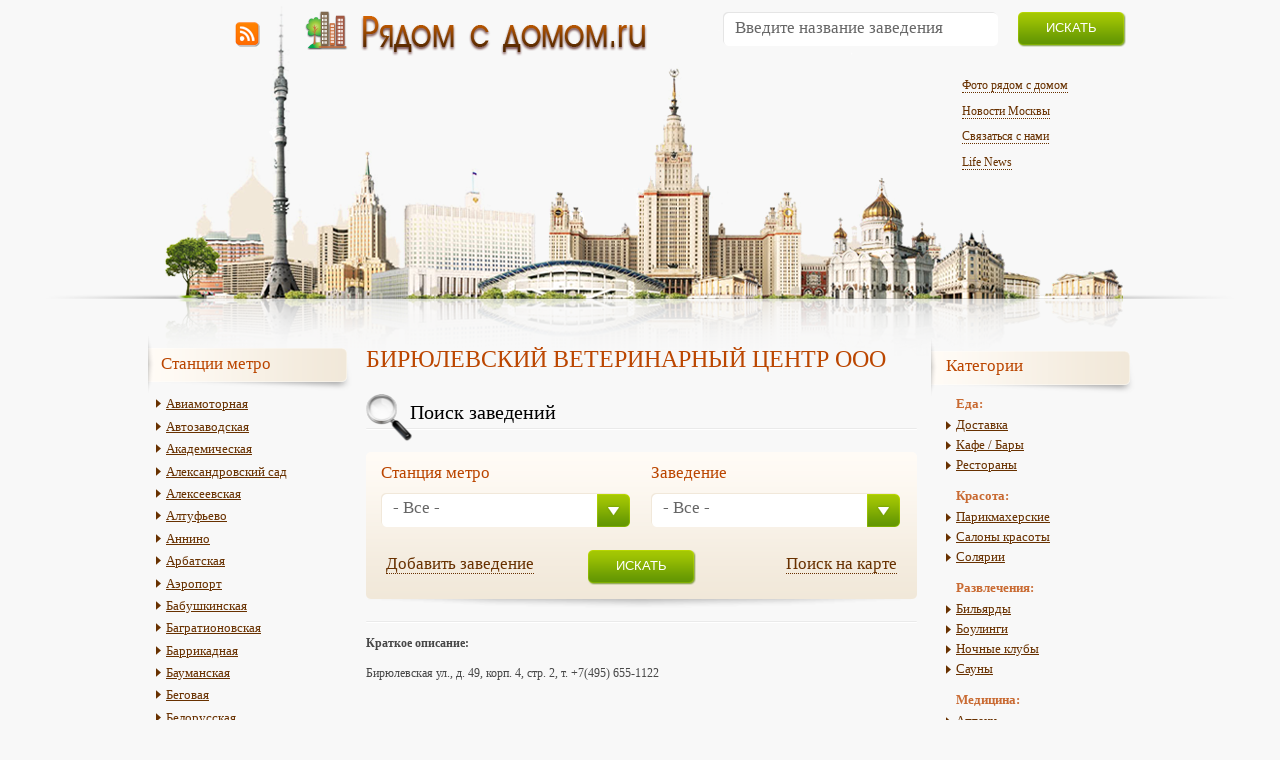

--- FILE ---
content_type: text/html; charset=utf-8
request_url: https://ryadomsdomom.ru/veterinarnye-kliniki/biryulevskiy-veterinarnyy-centr-ooo
body_size: 14663
content:
<!DOCTYPE html PUBLIC "-//W3C//DTD XHTML+RDFa 1.0//EN"
  "http://www.w3.org/MarkUp/DTD/xhtml-rdfa-1.dtd">
<html xmlns="http://www.w3.org/1999/xhtml" xml:lang="ru" version="XHTML+RDFa 1.0" dir="ltr"
  xmlns:content="http://purl.org/rss/1.0/modules/content/"
  xmlns:dc="http://purl.org/dc/terms/"
  xmlns:foaf="http://xmlns.com/foaf/0.1/"
  xmlns:og="http://ogp.me/ns#"
  xmlns:rdfs="http://www.w3.org/2000/01/rdf-schema#"
  xmlns:sioc="http://rdfs.org/sioc/ns#"
  xmlns:sioct="http://rdfs.org/sioc/types#"
  xmlns:skos="http://www.w3.org/2004/02/skos/core#"
  xmlns:xsd="http://www.w3.org/2001/XMLSchema#">

<head profile="http://www.w3.org/1999/xhtml/vocab">
	<base href="https://ryadomsdomom.ru" />
	<meta name="viewport" content="width=device-width, initial-scale=1.0">
  <meta http-equiv="Content-Type" content="text/html; charset=utf-8" />
<link rel="shortlink" href="/node/28420" />
<script src="https://www.google.com/recaptcha/api.js?hl=ru" async="async" defer="defer"></script>
<link rel="shortcut icon" href="https://ryadomsdomom.ru/sites/default/files/favicon1_0.ico" type="image/vnd.microsoft.icon" />
  <title>БИРЮЛЕВСКИЙ ВЕТЕРИНАРНЫЙ ЦЕНТР ООО  | Рядом с домом.RU</title>
  <link type="text/css" rel="stylesheet" href="https://ryadomsdomom.ru/sites/default/files/css/css_xE-rWrJf-fncB6ztZfd2huxqgxu4WO-qwma6Xer30m4.css" media="all" />
<link type="text/css" rel="stylesheet" href="https://ryadomsdomom.ru/sites/default/files/css/css_0rdNKyAx9df4tRKovKjnVDsGvZwVuYAKO-m17AAJ1Dk.css" media="all" />
<link type="text/css" rel="stylesheet" href="https://ryadomsdomom.ru/sites/default/files/css/css_TsVRTbLFUpEZAfw-_bWPJu840QT523CPjUVJ5MRWfyk.css" media="all" />
<link type="text/css" rel="stylesheet" href="https://ryadomsdomom.ru/sites/default/files/css/css_kGQ7LhrEgZfCTl8tqva5XgQtaieolwoEbDNk4MHArP0.css" media="all" />
<link type="text/css" rel="stylesheet" href="https://ryadomsdomom.ru/sites/default/files/css/css_kLHZml2JAKuTcQtmWnrapHaBVzfSQPLVEm7KP15ZLAI.css" media="all" />
<link type="text/css" rel="stylesheet" href="https://ryadomsdomom.ru/sites/default/files/css/css_k3snrbsthqot7V7ccRZHS9OkCZkwBv4adtNieIVlbEU.css" media="print" />
  <script type="text/javascript" src="https://ryadomsdomom.ru/sites/default/files/js/js_qikmINIYTWe4jcTUn8cKiMr8bmSDiZB9LQqvceZ6wlM.js"></script>
<script type="text/javascript" src="https://ryadomsdomom.ru/sites/default/files/js/js_XW0MCwTDV8EfQQbLCvQ-IoMIcnj3bOFwFYr94EIrghg.js"></script>
<script type="text/javascript" src="https://ryadomsdomom.ru/sites/default/files/js/js_Jp9fEmrTv1EUQfeg54WaVONy48oS13SvUSuHfkumo0g.js"></script>
<script type="text/javascript" src="https://ryadomsdomom.ru/sites/default/files/js/js_XuqxkRqPWrE7sPeqpyOxUol2yZqbEpKdx1HkbIxISck.js"></script>
<script type="text/javascript">
<!--//--><![CDATA[//><!--
jQuery.extend(Drupal.settings, {"basePath":"\/","pathPrefix":"","ajaxPageState":{"theme":"mytheme","theme_token":"_JansDv8s5iu4BIWS1mBGynMIUM5mnnwce3Q1zMvx6M","js":{"misc\/jquery.js":1,"misc\/jquery-extend-3.4.0.js":1,"misc\/jquery.once.js":1,"misc\/drupal.js":1,"misc\/ui\/jquery.ui.core.min.js":1,"misc\/jquery.cookie.js":1,"misc\/jquery.form.js":1,"misc\/ajax.js":1,"public:\/\/languages\/ru_vhZLwt4Al_qNnK1YD2rw3SsOC9uC06zfeuDw3viJSMo.js":1,"sites\/all\/libraries\/colorbox\/jquery.colorbox-min.js":1,"sites\/all\/modules\/colorbox\/js\/colorbox.js":1,"sites\/all\/modules\/colorbox\/styles\/default\/colorbox_style.js":1,"misc\/progress.js":1,"sites\/all\/modules\/ctools\/js\/modal.js":1,"sites\/all\/modules\/modal_forms\/js\/modal_forms_popup.js":1,"sites\/all\/libraries\/uniform\/jquery.uniform.min.js":1,"sites\/all\/modules\/uniform\/uniform.js":1,"sites\/all\/modules\/captcha\/captcha.js":1,"misc\/textarea.js":1,"sites\/all\/themes\/mytheme\/libs\/jquery.min.js":1,"sites\/all\/themes\/mytheme\/libs\/jquery.mousewheel.js":1,"sites\/all\/themes\/mytheme\/libs\/jquery.jscrollpane.min.js":1,"sites\/all\/themes\/mytheme\/libs\/jquery.color.js":1,"sites\/all\/themes\/mytheme\/libs\/jquery.maskedinput.js":1,"sites\/all\/themes\/mytheme\/lib.js":1,"sites\/all\/themes\/mytheme\/script.js":1},"css":{"modules\/system\/system.base.css":1,"modules\/system\/system.menus.css":1,"modules\/system\/system.messages.css":1,"modules\/system\/system.theme.css":1,"misc\/ui\/jquery.ui.core.css":1,"misc\/ui\/jquery.ui.theme.css":1,"modules\/comment\/comment.css":1,"modules\/field\/theme\/field.css":1,"modules\/node\/node.css":1,"modules\/search\/search.css":1,"modules\/user\/user.css":1,"sites\/all\/modules\/views\/css\/views.css":1,"sites\/all\/modules\/colorbox\/styles\/default\/colorbox_style.css":1,"sites\/all\/modules\/ctools\/css\/ctools.css":1,"sites\/all\/modules\/ctools\/css\/modal.css":1,"sites\/all\/modules\/modal_forms\/css\/modal_forms_popup.css":1,"sites\/all\/libraries\/uniform\/css\/uniform.default.css":1,"sites\/all\/modules\/uniform\/uniform.css":1,"sites\/all\/themes\/mytheme\/style.css":1,"sites\/all\/themes\/mytheme\/libs\/jquery.jscrollpane.css":1,"sites\/all\/themes\/mytheme\/print.css":1}},"colorbox":{"opacity":"0.85","current":"{current} \u0438\u0437 {total}","previous":"\u00ab \u041f\u0440\u0435\u0434","next":"\u0421\u043b\u0435\u0434 \u00bb","close":"\u0417\u0430\u043a\u0440\u044b\u0442\u044c","maxWidth":"98%","maxHeight":"98%","fixed":true,"mobiledetect":true,"mobiledevicewidth":"480px"},"CToolsModal":{"loadingText":"\u0417\u0430\u0433\u0440\u0443\u0437\u043a\u0430...","closeText":"\u0417\u0430\u043a\u0440\u044b\u0442\u044c \u041e\u043a\u043d\u043e","closeImage":"\u003Cimg typeof=\u0022foaf:Image\u0022 src=\u0022https:\/\/ryadomsdomom.ru\/sites\/all\/modules\/ctools\/images\/icon-close-window.png\u0022 alt=\u0022\u0417\u0430\u043a\u0440\u044b\u0442\u044c \u043e\u043a\u043d\u043e\u0022 title=\u0022\u0417\u0430\u043a\u0440\u044b\u0442\u044c \u043e\u043a\u043d\u043e\u0022 \/\u003E","throbber":"\u003Cimg typeof=\u0022foaf:Image\u0022 src=\u0022https:\/\/ryadomsdomom.ru\/sites\/all\/modules\/ctools\/images\/throbber.gif\u0022 alt=\u0022\u0417\u0430\u0433\u0440\u0443\u0437\u043a\u0430\u0022 title=\u0022\u0417\u0430\u0433\u0440\u0443\u0437\u043a\u0430...\u0022 \/\u003E"},"modal-popup-small":{"modalSize":{"type":"fixed","width":300,"height":300},"modalOptions":{"opacity":0.84999999999999998,"background":"#000"},"animation":"fadeIn","modalTheme":"ModalFormsPopup","throbber":"\u003Cimg typeof=\u0022foaf:Image\u0022 src=\u0022https:\/\/ryadomsdomom.ru\/sites\/all\/modules\/modal_forms\/images\/loading_animation.gif\u0022 alt=\u0022\u0417\u0430\u0433\u0440\u0443\u0437\u043a\u0430...\u0022 title=\u0022\u0417\u0430\u0433\u0440\u0443\u0437\u043a\u0430\u0022 \/\u003E","closeText":"\u0417\u0430\u043a\u0440\u044b\u0442\u044c"},"modal-popup-medium":{"modalSize":{"type":"fixed","width":550,"height":600},"modalOptions":{"opacity":0.84999999999999998,"background":"#000"},"animation":"fadeIn","modalTheme":"ModalFormsPopup","throbber":"\u003Cimg typeof=\u0022foaf:Image\u0022 src=\u0022https:\/\/ryadomsdomom.ru\/sites\/all\/modules\/modal_forms\/images\/loading_animation.gif\u0022 alt=\u0022\u0417\u0430\u0433\u0440\u0443\u0437\u043a\u0430...\u0022 title=\u0022\u0417\u0430\u0433\u0440\u0443\u0437\u043a\u0430\u0022 \/\u003E","closeText":"\u0417\u0430\u043a\u0440\u044b\u0442\u044c"},"modal-popup-large":{"modalSize":{"type":"scale","width":0.80000000000000004,"height":0.80000000000000004},"modalOptions":{"opacity":0.84999999999999998,"background":"#000"},"animation":"fadeIn","modalTheme":"ModalFormsPopup","throbber":"\u003Cimg typeof=\u0022foaf:Image\u0022 src=\u0022https:\/\/ryadomsdomom.ru\/sites\/all\/modules\/modal_forms\/images\/loading_animation.gif\u0022 alt=\u0022\u0417\u0430\u0433\u0440\u0443\u0437\u043a\u0430...\u0022 title=\u0022\u0417\u0430\u0433\u0440\u0443\u0437\u043a\u0430\u0022 \/\u003E","closeText":"\u0417\u0430\u043a\u0440\u044b\u0442\u044c"},"uniform":{"selectors":["select"]},"urlIsAjaxTrusted":{"\/zavedenie_title":true,"\/zavedenie":true,"\/comment\/reply\/28420":true},"better_exposed_filters":{"views":{"eda":{"displays":{"block":{"filters":[]},"block_1":{"filters":[]},"block_2":{"filters":[]},"block_3":{"filters":[]},"block_4":{"filters":[]},"block_5":{"filters":[]},"block_6":{"filters":[]}}},"pop_news":{"displays":{"block":{"filters":[]}}},"last_comm":{"displays":{"block":{"filters":[]}}}}}});
//--><!]]>
</script>
  <script src="https://maps.api.2gis.ru/2.0/loader.js?pkg=full"></script>
  <script src="https://api-maps.yandex.ru/2.1/?lang=ru_RU&amp;apikey=7057786e-1295-4f8f-9bd1-301a16d353f8" type="text/javascript"></script>
</head>
<body class="html not-front not-logged-in no-sidebars page-node page-node- page-node-28420 node-type-zavedenie" >
    

<div id="site">
	<div class="wrapper">

		<div id="header">
			<div class="logo"><a href="/"><img src="https://ryadomsdomom.ru/sites/all/themes/mytheme/logo.png" alt="Рядом с домом.RU" title="Рядом с домом.RU" /></a></div> 			  <div class="region region-header">
    <div id="block-block-4" class="block block-block">

    
  <div class="content">
    <p><a href="/rss.xml"><img alt="" src="/sites/default/files/styles/large/public/images/20130807162319.png?itok=mYFFIPs3" /></a></p>
  </div>
</div><div id="block-views-exp-search-from-name-page" class="block block-views">

    
  <div class="content">
    <form action="/zavedenie_title" method="get" id="views-exposed-form-search-from-name-page" accept-charset="UTF-8"><div><div class="views-exposed-form">
  <div class="views-exposed-widgets clearfix">
          <div id="edit-title-wrapper" class="views-exposed-widget views-widget-filter-title">
                        <div class="views-widget">
          <div class="form-item form-type-textfield form-item-title">
 <input type="text" id="edit-title" name="title" value="" size="30" maxlength="128" class="form-text" />
</div>
        </div>
              </div>
                    <div class="views-exposed-widget views-submit-button">
      <input type="submit" id="edit-submit-search-from-name" name="" value="ИСКАТЬ" class="form-submit" />    </div>
      </div>
</div>
</div></form>  </div>
</div><div id="block-menu-block-1" class="block block-menu-block">

    
  <div class="content">
    <div class="menu-block-wrapper menu-block-1 menu-name-main-menu parent-mlid-0 menu-level-1">
  <ul class="menu"><li class="first leaf menu-mlid-744"><a href="http://ryadomsdomom.ru/gallery" title="">Фото рядом с домом</a></li>
<li class="leaf menu-mlid-1086"><a href="http://ryadomsdomom.ru/news" title="">Новости Москвы</a></li>
<li class="leaf menu-mlid-1085"><a href="/svyazatsya-s-nami">Связаться с нами</a></li>
<li class="last leaf menu-mlid-1211"><a href="https://life-news.ru/" title="">Life News</a></li>
</ul></div>
  </div>
</div>  </div>
		</div><!-- header -->

		<div id="logomenu"></div>

		<div id="main_body">
			<div id="left" class="sidebar">  <div class="region region-left">
    <div id="block-menu-menu-stancii-metro" class="block block-menu">

    <div class="title_block">
  	<h2>Станции метро</h2>
  </div>
  
  <div class="content">
    <ul class="menu"><li class="first leaf"><a href="/aviamotornaya" title="Авиамоторная">Авиамоторная</a></li>
<li class="leaf"><a href="/avtozavodskaya" title="Автозаводская">Автозаводская</a></li>
<li class="leaf"><a href="/akademicheskaya" title="Академическая">Академическая</a></li>
<li class="leaf"><a href="/aleksandrovskiy-sad" title="Александровский сад">Александровский сад</a></li>
<li class="leaf"><a href="/alekseevskaya" title="Алексеевская">Алексеевская</a></li>
<li class="leaf"><a href="/altufevo" title="Алтуфьево">Алтуфьево</a></li>
<li class="leaf"><a href="/annino" title="Аннино">Аннино</a></li>
<li class="leaf"><a href="/arbatskaya" title="Арбатская">Арбатская</a></li>
<li class="leaf"><a href="/aeroport" title="Аэропорт">Аэропорт</a></li>
<li class="leaf"><a href="/babushkinskaya" title="Бабушкинская">Бабушкинская</a></li>
<li class="leaf"><a href="/bagrationovskaya" title="Багратионовская">Багратионовская</a></li>
<li class="leaf"><a href="/barrikadnaya" title="Баррикадная">Баррикадная</a></li>
<li class="leaf"><a href="/baumanskaya" title="Бауманская">Бауманская</a></li>
<li class="leaf"><a href="/begovaya" title="Беговая">Беговая</a></li>
<li class="leaf"><a href="/belorusskaya" title="Белорусская">Белорусская</a></li>
<li class="leaf"><a href="/belyaevo" title="Беляево">Беляево</a></li>
<li class="leaf"><a href="/biberevo" title="Биберево">Биберево</a></li>
<li class="leaf"><a href="/biblioteka-imeni-lenina" title="Библиотека имени Ленина">Библиотека имени Ленина</a></li>
<li class="leaf"><a href="/bitcevskiy-park" title="Битцевский парк">Битцевский парк</a></li>
<li class="leaf"><a href="/borovickaya" title="Боровицкая">Боровицкая</a></li>
<li class="leaf"><a href="/botanicheskiy-sad" title="Ботанический сад">Ботанический сад</a></li>
<li class="leaf"><a href="/bratislavskaya" title="Братиславская">Братиславская</a></li>
<li class="leaf"><a href="/bulvar-admirala-ushakova" title="Бульвар Адмирала Ушакова">Бульвар Адмирала Ушакова</a></li>
<li class="leaf"><a href="/bulvar-dmitriya-donskogo" title="Бульвар Дмитрия Донского">Бульвар Дмитрия Донского</a></li>
<li class="leaf"><a href="/vdnh" title="ВДНХ">ВДНХ</a></li>
<li class="leaf"><a href="/varshavskaya" title="Варшавская">Варшавская</a></li>
<li class="leaf"><a href="/vladykino" title="Владыкино">Владыкино</a></li>
<li class="leaf"><a href="/vodnyy-stadion" title="Водный стадион">Водный стадион</a></li>
<li class="leaf"><a href="/voykovskaya" title="Войковская">Войковская</a></li>
<li class="leaf"><a href="/volgogradskiy-prospekt" title="Волгоградский проспект">Волгоградский проспект</a></li>
<li class="leaf"><a href="/volzhskaya" title="Волжская">Волжская</a></li>
<li class="leaf"><a href="/vorobevy-gory" title="Воробьевы горы">Воробьевы горы</a></li>
<li class="leaf"><a href="/vyhino" title="Выхино">Выхино</a></li>
<li class="leaf"><a href="/dinamo" title="Динамо">Динамо</a></li>
<li class="leaf"><a href="/dmitrovskaya" title="Дмитровская">Дмитровская</a></li>
<li class="leaf"><a href="/dobryninskaya" title="Добрынинская">Добрынинская</a></li>
<li class="leaf"><a href="/domodedovskaya" title="Домодедовская">Домодедовская</a></li>
<li class="leaf"><a href="/izmaylovskaya" title="Измайловская">Измайловская</a></li>
<li class="leaf"><a href="/kaluzhskaya" title="Калужская">Калужская</a></li>
<li class="leaf"><a href="/kantemirovskaya" title="Кантемировская">Кантемировская</a></li>
<li class="leaf"><a href="/kahovskaya" title="Каховская">Каховская</a></li>
<li class="leaf"><a href="/kashirskaya" title="Каширская">Каширская</a></li>
<li class="leaf"><a href="/kievskaya" title="Киевская">Киевская</a></li>
<li class="leaf"><a href="/kitay-gorod" title="Китай-город">Китай-город</a></li>
<li class="leaf"><a href="/kozhuhovskaya" title="Кожуховская">Кожуховская</a></li>
<li class="leaf"><a href="/kolomenskaya" title="Коломенская">Коломенская</a></li>
<li class="leaf"><a href="/komsomolskaya" title="Комсомольская">Комсомольская</a></li>
<li class="leaf"><a href="/konkovo" title="Коньково">Коньково</a></li>
<li class="leaf"><a href="/krasnogvardeyskaya" title="Красногвардейская">Красногвардейская</a></li>
<li class="leaf"><a href="/krasnopresnenskaya" title="Краснопресненская">Краснопресненская</a></li>
<li class="leaf"><a href="/krasnoselskaya" title="Красносельская">Красносельская</a></li>
<li class="leaf"><a href="/krasnye-vorota" title="Красные ворота">Красные ворота</a></li>
<li class="leaf"><a href="/krestyanskaya-zastava" title="Крестьянская застава">Крестьянская застава</a></li>
<li class="leaf"><a href="/kropotninskaya" title="Кропотнинская">Кропотнинская</a></li>
<li class="leaf"><a href="/krylatskoe" title="Крылатское">Крылатское</a></li>
<li class="leaf"><a href="/kuzneckiy-most" title="Кузнецкий мост">Кузнецкий мост</a></li>
<li class="leaf"><a href="/kuzminki" title="Кузьминки">Кузьминки</a></li>
<li class="leaf"><a href="/kuncevskaya" title="Кунцевская">Кунцевская</a></li>
<li class="leaf"><a href="/kurskaya" title="Курская">Курская</a></li>
<li class="leaf"><a href="/kutuzovskaya" title="Кутузовская">Кутузовская</a></li>
<li class="leaf"><a href="/leninskiy-prospekt" title="Ленинский проспект">Ленинский проспект</a></li>
<li class="leaf"><a href="/lubyanka" title="Лубянка">Лубянка</a></li>
<li class="leaf"><a href="/lyublino" title="Люблино">Люблино</a></li>
<li class="leaf"><a href="/marksistskaya" title="Марксистская">Марксистская</a></li>
<li class="leaf"><a href="/marino" title="Марьино">Марьино</a></li>
<li class="leaf"><a href="/mayakovskaya" title="Маяковская">Маяковская</a></li>
<li class="leaf"><a href="/mendeleevskaya" title="Менделеевская">Менделеевская</a></li>
<li class="leaf"><a href="/molodezhnaya" title="Молодежная">Молодежная</a></li>
<li class="leaf"><a href="/nagatinskaya" title="Нагатинская">Нагатинская</a></li>
<li class="leaf"><a href="/nahimovskiy-prospekt" title="Нахимовский проспект">Нахимовский проспект</a></li>
<li class="leaf"><a href="/novogireevo" title="Новогиреево">Новогиреево</a></li>
<li class="leaf"><a href="/novokuzneckaya" title="Новокузнецкая">Новокузнецкая</a></li>
<li class="leaf"><a href="/novoslobodskaya" title="Новослободская">Новослободская</a></li>
<li class="leaf"><a href="/novye-cheremushki" title="Новые Черемушки">Новые Черемушки</a></li>
<li class="leaf"><a href="/oktyabrskaya" title="Октябрьская">Октябрьская</a></li>
<li class="leaf"><a href="/oktyabrskoe-pole" title="Октябрьское поле">Октябрьское поле</a></li>
<li class="leaf"><a href="/orehovo" title="Орехово">Орехово</a></li>
<li class="leaf"><a href="/otradnoe" title="Отрадное">Отрадное</a></li>
<li class="leaf"><a href="/ohotnyy-ryad" title="Охотный ряд">Охотный ряд</a></li>
<li class="leaf"><a href="/paveleckaya" title="Павелецкая">Павелецкая</a></li>
<li class="leaf"><a href="/park-kultury" title="Парк культуры">Парк культуры</a></li>
<li class="leaf"><a href="/park-pobedy" title="Парк победы">Парк победы</a></li>
<li class="leaf"><a href="/partizanskaya" title="Партизанская">Партизанская</a></li>
<li class="leaf"><a href="/pervomayskaya" title="Первомайская">Первомайская</a></li>
<li class="leaf"><a href="/perovo" title="Перово">Перово</a></li>
<li class="leaf"><a href="/petrovsko-razumovskaya" title="Петровско-Разумовская">Петровско-Разумовская</a></li>
<li class="leaf"><a href="/pechatniki" title="Печатники">Печатники</a></li>
<li class="leaf"><a href="/pionerskaya" title="Пионерская">Пионерская</a></li>
<li class="leaf"><a href="/planernaya" title="Планерная">Планерная</a></li>
<li class="leaf"><a href="/ploshchad-ilicha" title="Площадь Ильича">Площадь Ильича</a></li>
<li class="leaf"><a href="/ploshchad-revolyucii" title="Площадь революции">Площадь революции</a></li>
<li class="leaf"><a href="/polezhaevskaya" title="Полежаевская">Полежаевская</a></li>
<li class="leaf"><a href="/polyanka" title="Полянка">Полянка</a></li>
<li class="leaf"><a href="/prazhskaya" title="Пражская">Пражская</a></li>
<li class="leaf"><a href="/preobrazhenskaya-ploshchad" title="Преображенская площадь">Преображенская площадь</a></li>
<li class="leaf"><a href="/proletarskaya" title="Пролетарская">Пролетарская</a></li>
<li class="leaf"><a href="/prospekt-vernadskogo" title="Проспект Вернадского">Проспект Вернадского</a></li>
<li class="leaf"><a href="/prospekt-mira" title="Проспект Мира">Проспект Мира</a></li>
<li class="leaf"><a href="/profsoyuznaya" title="Профсоюзная">Профсоюзная</a></li>
<li class="leaf"><a href="/pushkinskaya" title="Пушкинская">Пушкинская</a></li>
<li class="leaf"><a href="/rechnoy-vokzal" title="Речной вокзал">Речной вокзал</a></li>
<li class="leaf"><a href="/rizhskaya" title="Рижская">Рижская</a></li>
<li class="leaf"><a href="/rimskaya" title="Римская">Римская</a></li>
<li class="leaf"><a href="/ryazanskiy-prospekt" title="Рязанский проспект">Рязанский проспект</a></li>
<li class="leaf"><a href="/savelovskaya" title="Савеловская">Савеловская</a></li>
<li class="leaf"><a href="/sviblovo" title="Свиблово">Свиблово</a></li>
<li class="leaf"><a href="/sevastopolskaya" title="Севастопольская">Севастопольская</a></li>
<li class="leaf"><a href="/semenovskaya" title="Семеновская">Семеновская</a></li>
<li class="leaf"><a href="/serpuhovskaya" title="Серпуховская">Серпуховская</a></li>
<li class="leaf"><a href="/smolenskaya" title="Смоленская">Смоленская</a></li>
<li class="leaf"><a href="/sokol" title="Сокол">Сокол</a></li>
<li class="leaf"><a href="/sokolniki" title="Сокольники">Сокольники</a></li>
<li class="leaf"><a href="/sportivnaya" title="Спортивная">Спортивная</a></li>
<li class="leaf"><a href="/studencheskaya" title="Студенческая">Студенческая</a></li>
<li class="leaf"><a href="/suharevskaya" title="Сухаревская">Сухаревская</a></li>
<li class="leaf"><a href="/shodnenskaya" title="Сходненская">Сходненская</a></li>
<li class="leaf"><a href="/taganskaya" title="Таганская">Таганская</a></li>
<li class="leaf"><a href="/tverskaya" title="Тверская">Тверская</a></li>
<li class="leaf"><a href="/teatralnaya" title="Театральная">Театральная</a></li>
<li class="leaf"><a href="/tekstilshchiki" title="Текстильщики">Текстильщики</a></li>
<li class="leaf"><a href="/teplyy-stan" title="Теплый Стан">Теплый Стан</a></li>
<li class="leaf"><a href="/timiryazevskaya" title="Тимирязевская">Тимирязевская</a></li>
<li class="leaf"><a href="/tretyakovskaya" title="Третьяковская">Третьяковская</a></li>
<li class="leaf"><a href="/tulskaya" title="Тульская">Тульская</a></li>
<li class="leaf"><a href="/turgenevskaya" title="Тургеневская">Тургеневская</a></li>
<li class="leaf"><a href="/tushinskaya" title="Тушинская">Тушинская</a></li>
<li class="leaf"><a href="/ulica-1905-goda" title="Улица 1905 года">Улица 1905 года</a></li>
<li class="leaf"><a href="/ulica-akademika-yangelya" title="Улица Академика Янгеля">Улица Академика Янгеля</a></li>
<li class="leaf"><a href="/ulica-podbelskogo" title="Улица Подбельского">Улица Подбельского</a></li>
<li class="leaf"><a href="/universitet" title="Университет">Университет</a></li>
<li class="leaf"><a href="/filevskiy-park" title="Филевский парк">Филевский парк</a></li>
<li class="leaf"><a href="/fili" title="Фили">Фили</a></li>
<li class="leaf"><a href="/frunzenskaya" title="Фрунзенская">Фрунзенская</a></li>
<li class="leaf"><a href="/caricino" title="Царицино">Царицино</a></li>
<li class="leaf"><a href="/cvetnoy-bulvar" title="Цветной бульвар">Цветной бульвар</a></li>
<li class="leaf"><a href="/cherkizovskaya" title="Черкизовская">Черкизовская</a></li>
<li class="leaf"><a href="/chertanovskaya" title="Чертановская">Чертановская</a></li>
<li class="leaf"><a href="/chehovskaya" title="Чеховская">Чеховская</a></li>
<li class="leaf"><a href="/chistye-prudy" title="Чистые пруды">Чистые пруды</a></li>
<li class="leaf"><a href="/chkalovskaya" title="Чкаловская">Чкаловская</a></li>
<li class="leaf"><a href="/shabolovskaya" title="Шаболовская">Шаболовская</a></li>
<li class="leaf"><a href="/shosse-entuziastov" title="Шоссе Энтузиастов">Шоссе Энтузиастов</a></li>
<li class="leaf"><a href="/shchelkovskaya" title="Щелковская">Щелковская</a></li>
<li class="leaf"><a href="/shchukinskaya" title="Щукинская">Щукинская</a></li>
<li class="leaf"><a href="/elektrozavodskaya" title="Электрозаводская">Электрозаводская</a></li>
<li class="leaf"><a href="/yugo-zapadnaya" title="Юго-Западная">Юго-Западная</a></li>
<li class="leaf"><a href="/yuzhnaya" title="Южная">Южная</a></li>
<li class="last leaf"><a href="/yasenevo" title="Ясенево">Ясенево</a></li>
</ul>  </div>
</div>  </div>
</div>			<div id="center">
				<a id="main-content"></a>
												<h1 class="site-title">БИРЮЛЕВСКИЙ ВЕТЕРИНАРНЫЙ ЦЕНТР ООО </h1>
																				<div class="clearfix">
					  <div class="region region-content">
    <div id="block-views-exp-zaveden-page" class="block block-views">

    <div class="title_block">
  	<h2>Поиск заведений</h2>
  </div>
  
  <div class="content">
    <form action="/zavedenie" method="get" id="views-exposed-form-zaveden-page" accept-charset="UTF-8"><div><div class="views-exposed-form">
  <div class="views-exposed-widgets clearfix">
          <div id="edit-field-metro-tid-wrapper" class="views-exposed-widget views-widget-filter-field_metro_tid">
                  <label for="edit-field-metro-tid">
            Станция метро          </label>
                        <div class="views-widget">
          <div class="form-item form-type-select form-item-field-metro-tid">
 <select id="edit-field-metro-tid" name="field_metro_tid" class="form-select"><option value="All" selected="selected">- Все -</option><option value="675">Авиамоторная</option><option value="676">Автозаводская</option><option value="677">Академическая</option><option value="678">Александровский сад</option><option value="679">Алексеевская</option><option value="680">Алтуфьево</option><option value="681">Аннино</option><option value="682">Арбатская</option><option value="683">Аэропорт</option><option value="684">Бабушкинская</option><option value="685">Багратионовская</option><option value="686">Баррикадная</option><option value="687">Бауманская</option><option value="688">Беговая</option><option value="689">Белорусская</option><option value="690">Беляево</option><option value="691">Биберево</option><option value="692">Библиотека имени Ленина</option><option value="693">Битцевский парк</option><option value="694">Боровицкая</option><option value="695">Ботанический сад</option><option value="696">Братиславская</option><option value="697">Бульвар Адмирала Ушакова</option><option value="698">Бульвар Дмитрия Донского</option><option value="699">Варшавская</option><option value="700">ВДНХ</option><option value="701">Владыкино</option><option value="702">Водный стадион</option><option value="703">Войковская</option><option value="704">Волгоградский проспект</option><option value="705">Волжская</option><option value="706">Воробьевы горы</option><option value="707">Выхино</option><option value="708">Динамо</option><option value="709">Дмитровская</option><option value="710">Добрынинская</option><option value="711">Домодедовская</option><option value="712">Измайловская</option><option value="713">Калужская</option><option value="714">Кантемировская</option><option value="715">Каховская</option><option value="716">Каширская</option><option value="717">Киевская</option><option value="718">Китай-город</option><option value="719">Кожуховская</option><option value="720">Коломенская</option><option value="721">Комсомольская</option><option value="722">Коньково</option><option value="723">Красногвардейская</option><option value="724">Краснопресненская</option><option value="725">Красносельская</option><option value="726">Красные ворота</option><option value="727">Крестьянская застава</option><option value="728">Кропотнинская</option><option value="729">Крылатское</option><option value="730">Кузнецкий мост</option><option value="731">Кузьминки</option><option value="732">Кунцевская</option><option value="733">Курская</option><option value="734">Кутузовская</option><option value="735">Ленинский проспект</option><option value="736">Лубянка</option><option value="737">Люблино</option><option value="738">Марксистская</option><option value="739">Марьино</option><option value="740">Маяковская</option><option value="741">Менделеевская</option><option value="742">Молодежная</option><option value="743">Нагатинская</option><option value="744">Нахимовский проспект</option><option value="745">Новогиреево</option><option value="746">Новокузнецкая</option><option value="747">Новослободская</option><option value="748">Новые Черемушки</option><option value="749">Октябрьская</option><option value="750">Октябрьское поле</option><option value="751">Орехово</option><option value="752">Отрадное</option><option value="753">Охотный ряд</option><option value="754">Павелецкая</option><option value="755">Парк культуры</option><option value="756">Парк победы</option><option value="757">Партизанская</option><option value="758">Первомайская</option><option value="759">Перово</option><option value="760">Петровско-Разумовская</option><option value="761">Печатники</option><option value="762">Пионерская</option><option value="763">Планерная</option><option value="764">Площадь Ильича</option><option value="765">Площадь революции</option><option value="766">Полежаевская</option><option value="821">Полянка</option><option value="767">Пражская</option><option value="768">Преображенская площадь</option><option value="769">Пролетарская</option><option value="770">Проспект Вернадского</option><option value="771">Проспект Мира</option><option value="772">Профсоюзная</option><option value="773">Пушкинская</option><option value="774">Речной вокзал</option><option value="775">Рижская</option><option value="776">Римская</option><option value="777">Рязанский проспект</option><option value="778">Савеловская</option><option value="779">Свиблово</option><option value="780">Севастопольская</option><option value="781">Семеновская</option><option value="782">Серпуховская</option><option value="783">Смоленская</option><option value="784">Сокол</option><option value="785">Сокольники</option><option value="786">Спортивная</option><option value="787">Студенческая</option><option value="788">Сухаревская</option><option value="789">Сходненская</option><option value="790">Таганская</option><option value="791">Тверская</option><option value="792">Театральная</option><option value="793">Текстильщики</option><option value="794">Теплый Стан</option><option value="795">Тимирязевская</option><option value="796">Третьяковская</option><option value="797">Тульская</option><option value="798">Тургеневская</option><option value="799">Тушинская</option><option value="800">Улица 1905 года</option><option value="801">Улица Академика Янгеля</option><option value="802">Улица Подбельского</option><option value="803">Университет</option><option value="804">Филевский парк</option><option value="805">Фили</option><option value="806">Фрунзенская</option><option value="822">Царицино</option><option value="807">Цветной бульвар</option><option value="808">Черкизовская</option><option value="809">Чертановская</option><option value="810">Чеховская</option><option value="811">Чистые пруды</option><option value="812">Чкаловская</option><option value="813">Шаболовская</option><option value="814">Шоссе Энтузиастов</option><option value="815">Щелковская</option><option value="816">Щукинская</option><option value="817">Электрозаводская</option><option value="818">Юго-Западная</option><option value="819">Южная</option><option value="820">Ясенево</option></select>
</div>
        </div>
              </div>
          <div id="edit-field-type-tid-wrapper" class="views-exposed-widget views-widget-filter-field_type_tid">
                  <label for="edit-field-type-tid">
            Заведение          </label>
                        <div class="views-widget">
          <div class="form-item form-type-select form-item-field-type-tid">
 <select id="edit-field-type-tid" name="field_type_tid" class="form-select"><option value="All" selected="selected">- Все -</option><option value="52">Авто магазины</option><option value="51">Авто мойки</option><option value="50">Автосервисы</option><option value="48">Аптеки</option><option value="44">Бильярды</option><option value="43">Боулинги</option><option value="58">Ветеринарные клиники</option><option value="830">Доставка</option><option value="57">Зоо магазины</option><option value="37">Кафе / Бары</option><option value="831">Магазин у дома</option><option value="47">Медицинские центры</option><option value="42">Ночные клубы</option><option value="40">Парикмахерские</option><option value="56">Ремонт одежды / Обуви</option><option value="36">Рестораны</option><option value="39">Салоны красоты</option><option value="45">Сауны</option><option value="41">Солярии</option><option value="54">Спорт клубы</option><option value="46">Стоматология</option><option value="55">Торговые центры</option><option value="53">Тур фирмы</option><option value="49">Шиномонтаж</option></select>
</div>
        </div>
              </div>
                    <div class="views-exposed-widget views-submit-button">
      <input type="submit" id="edit-submit-zaveden" name="" value="ИСКАТЬ" class="form-submit" />    </div>
      </div>
</div>


<div class="search_for_map"><a href="zavedenie_find_map?field_metro_tid=675">Поиск на карте</a></div>
<div class='add_link'>
<a href="/modal_content_add/nojs/zavedenie" class="ctools-use-modal ctools-modal-modal-popup-medium">Добавить заведение</a>
</div></div></form>  </div>
</div><div id="block-system-main" class="block block-system">

    
  <div class="content">
    
<div id="node-28420" class="node zavedenie full odd">
	    
            	<div class="field field-name-field-small-opisanie field-type-text-long field-label-above">
      <div class="field-label">Краткое описание:&nbsp;</div>
    <div class="field-items">
          <div class="field-item even"><p>Бирюлевская ул., д. 49, корп. 4, стр. 2, т. +7(495) 655-1122</p>
</div>
      </div>
</div>
	
		
    
    <style type="text/css">
         #map {
    display: block;
            width: 100%;
            height: 400px;
            margin: 0;
            padding: 0;
        }
    </style>
    <div id="map"></div>
	<div id="comments" class="comment-wrapper">
  
  
      <h2 class="title comment-form">Добавить комментарий</h2>
    <form class="comment-form" action="/comment/reply/28420" method="post" id="comment-form" accept-charset="UTF-8"><div><div class="form-item form-type-textfield form-item-name">
  <label for="edit-name">Ваше имя </label>
 <input type="text" id="edit-name" name="name" value="" size="30" maxlength="60" class="form-text" />
</div>
<div class="field-type-text-long field-name-comment-body field-widget-text-textarea form-wrapper" id="edit-comment-body"><div id="comment-body-add-more-wrapper"><div class="form-item form-type-textarea form-item-comment-body-und-0-value">
  <label for="edit-comment-body-und-0-value">Комментарий <span class="form-required" title="Обязательно для заполнения.">*</span></label>
 <div class="form-textarea-wrapper resizable"><textarea class="text-full form-textarea required" id="edit-comment-body-und-0-value" name="comment_body[und][0][value]" cols="60" rows="5"></textarea></div>
</div>
</div></div><input type="hidden" name="form_build_id" value="form-02wSnY96uMZFDh9Ns1bWUWg5gzBjeS3iERXcbqFw51I" />
<input type="hidden" name="form_id" value="comment_node_zavedenie_form" />
<div class="captcha"><input type="hidden" name="captcha_sid" value="7819399" />
<input type="hidden" name="captcha_token" value="099d097ad39c8b8e5cf9063015f215a6" />
<input type="hidden" name="captcha_response" value="Google no captcha" />
<div class="g-recaptcha" data-sitekey="6Lc5KsoZAAAAAF6SCPwrWgQT4JzbMin8ad_YbvW0" data-theme="light" data-type="image"></div><input type="hidden" name="captcha_cacheable" value="1" />
</div><div class="form-actions form-wrapper" id="edit-actions"><input type="submit" id="edit-submit" name="op" value="Сохранить" class="form-submit" /></div></div></form>  </div>
		<div class="four_zaved"><div class="title">Рядом находятся</div>
		<div class='row'><a href='https://ryadomsdomom.ru/veterinarnye-kliniki/biryulevskiy-veterinarnyy-centr-ooo''>БИРЮЛЕВСКИЙ ВЕТЕРИНАРНЫЙ ЦЕНТР ООО </a><br>				 <div class="labl">Адрес: </div>
				 <div class="address">Бирюлевская ул., д. 49, корп. 4, стр. 2</div>
				 </div><div class='row'><a href='https://ryadomsdomom.ru/veterinarnye-kliniki/biotop-megapolis''>БИОТОП МЕГАПОЛИС</a><br>				 <div class="labl">Адрес: </div>
				 <div class="address">Москва, Шипиловский пр., д. 43, корп. 2</div>
				 </div>	</div>
	<!--<script>
			var map;

			DG.then(function () {
				map = DG.map('map1', {
					center: [55.75,37.62],
					zoom: 9
				});
				

										var info =  '';
										// Основная информация о геообъекте
                                        info+='<br>';
										info+='';		
															info+='<br>Метро: ';		
				
				
				DG.marker([54.98, 82.89]).addTo(map).bindPopup(info);
				

			});
		</script>-->

<script>
      ymaps.ready(init);
function init() {
    var myMap = new ymaps.Map('map', {
        center: [55.753994, 37.622093],
        zoom: 13
    });
    ymaps.geocode('Москва, Бирюлевская ул., д. 49, корп. 4, стр. 2', {
     
        results: 1
    }).then(function (res) {
         console.log(res.geoObjects);
var content = 'Бирюлевская ул., д. 49, корп. 4, стр. 2';
	content+='<br>Метро: Орехово';		
				         var firstGeoObject = res.geoObjects.get(0),
                coords = firstGeoObject.geometry.getCoordinates(),
                bounds = firstGeoObject.properties.get('boundedBy');
            var myPlacemark = new ymaps.Placemark(coords, {
             iconContent: 'БИРЮЛЕВСКИЙ ВЕТЕРИНАРНЫЙ ЦЕНТР ООО ',
			 balloonContentHeader:'БИРЮЛЕВСКИЙ ВЕТЕРИНАРНЫЙ ЦЕНТР ООО ',
             balloonContent: content
             }, {
            preset: "islands#blueStretchyIcon",
             });
             myMap.geoObjects.add(myPlacemark);
             myMap.setCenter(coords);
        });
}
  </script>
	</div>  </div>
</div>  </div>
				</div>
				<script type="text/javascript">
				    if($('.item-list').length>0)
					{
					   $('.item-list').prepend("<div id='map2'></div>");
					}
					else
					{
					    $('#block-system-main').append("<div id='map2'></div>");
					}
					var key_m=0;
					var sum=0;
				</script>
			</div> <!-- /#center -->
			<div id="right" class="sidebar">  <div class="region region-right">
    <div id="block-block-5" class="block block-block">

    
  <div class="content">
    <p>Категории</p>
  </div>
</div><div id="block-views-eda-block" class="block block-views">

    <div class="title_block">
  	<h2>Еда:</h2>
  </div>
  
  <div class="content">
    <div class="view view-eda view-id-eda view-display-id-block view-dom-id-4d4ea45095d02bc9e6dccd51c0fc725a">
        
  
  
      <div class="view-content">
        <div class="views-row views-row-1 views-row-odd views-row-first">
      
  <div class="views-field views-field-name">        <span class="field-content"><a href="/dostavka">Доставка</a></span>  </div>  </div>
  <div class="views-row views-row-2 views-row-even">
      
  <div class="views-field views-field-name">        <span class="field-content"><a href="/taxonomy/term/37">Кафе / Бары</a></span>  </div>  </div>
  <div class="views-row views-row-3 views-row-odd views-row-last">
      
  <div class="views-field views-field-name">        <span class="field-content"><a href="/taxonomy/term/36">Рестораны</a></span>  </div>  </div>
    </div>
  
  
  
  
  
  
</div>  </div>
</div><div id="block-views-eda-block-1" class="block block-views">

    <div class="title_block">
  	<h2>Красота:</h2>
  </div>
  
  <div class="content">
    <div class="view view-eda view-id-eda view-display-id-block_1 view-dom-id-230ece8c3adaba2374647546ac57ce14">
        
  
  
      <div class="view-content">
        <div class="views-row views-row-1 views-row-odd views-row-first">
      
  <div class="views-field views-field-name">        <span class="field-content"><a href="/taxonomy/term/40">Парикмахерские</a></span>  </div>  </div>
  <div class="views-row views-row-2 views-row-even">
      
  <div class="views-field views-field-name">        <span class="field-content"><a href="/taxonomy/term/39">Салоны красоты</a></span>  </div>  </div>
  <div class="views-row views-row-3 views-row-odd views-row-last">
      
  <div class="views-field views-field-name">        <span class="field-content"><a href="/taxonomy/term/41">Солярии</a></span>  </div>  </div>
    </div>
  
  
  
  
  
  
</div>  </div>
</div><div id="block-views-eda-block-2" class="block block-views">

    <div class="title_block">
  	<h2>Развлечения:</h2>
  </div>
  
  <div class="content">
    <div class="view view-eda view-id-eda view-display-id-block_2 view-dom-id-c6d31863ef0fcc3049e262142bdd0b44">
        
  
  
      <div class="view-content">
        <div class="views-row views-row-1 views-row-odd views-row-first">
      
  <div class="views-field views-field-name">        <span class="field-content"><a href="/taxonomy/term/44">Бильярды</a></span>  </div>  </div>
  <div class="views-row views-row-2 views-row-even">
      
  <div class="views-field views-field-name">        <span class="field-content"><a href="/taxonomy/term/43">Боулинги</a></span>  </div>  </div>
  <div class="views-row views-row-3 views-row-odd">
      
  <div class="views-field views-field-name">        <span class="field-content"><a href="/taxonomy/term/42">Ночные клубы</a></span>  </div>  </div>
  <div class="views-row views-row-4 views-row-even views-row-last">
      
  <div class="views-field views-field-name">        <span class="field-content"><a href="/taxonomy/term/45">Сауны</a></span>  </div>  </div>
    </div>
  
  
  
  
  
  
</div>  </div>
</div><div id="block-views-eda-block-3" class="block block-views">

    <div class="title_block">
  	<h2>Медицина:</h2>
  </div>
  
  <div class="content">
    <div class="view view-eda view-id-eda view-display-id-block_3 view-dom-id-f5e810e73fb57be70f017ae865803ff9">
        
  
  
      <div class="view-content">
        <div class="views-row views-row-1 views-row-odd views-row-first">
      
  <div class="views-field views-field-name">        <span class="field-content"><a href="/apteki">Аптеки</a></span>  </div>  </div>
  <div class="views-row views-row-2 views-row-even">
      
  <div class="views-field views-field-name">        <span class="field-content"><a href="/medicinskie-centry">Медицинские центры</a></span>  </div>  </div>
  <div class="views-row views-row-3 views-row-odd views-row-last">
      
  <div class="views-field views-field-name">        <span class="field-content"><a href="/taxonomy/term/46">Стоматология</a></span>  </div>  </div>
    </div>
  
  
  
  
  
  
</div>  </div>
</div><div id="block-views-eda-block-4" class="block block-views">

    <div class="title_block">
  	<h2>Автомобили:</h2>
  </div>
  
  <div class="content">
    <div class="view view-eda view-id-eda view-display-id-block_4 view-dom-id-4e1a5bc2f792b56459d56fe3e4b3136c">
        
  
  
      <div class="view-content">
        <div class="views-row views-row-1 views-row-odd views-row-first">
      
  <div class="views-field views-field-name">        <span class="field-content"><a href="/avto-magaziny">Авто магазины</a></span>  </div>  </div>
  <div class="views-row views-row-2 views-row-even">
      
  <div class="views-field views-field-name">        <span class="field-content"><a href="/avto-moyki">Авто мойки</a></span>  </div>  </div>
  <div class="views-row views-row-3 views-row-odd">
      
  <div class="views-field views-field-name">        <span class="field-content"><a href="/avtoservisy">Автосервисы</a></span>  </div>  </div>
  <div class="views-row views-row-4 views-row-even views-row-last">
      
  <div class="views-field views-field-name">        <span class="field-content"><a href="/shinomontazh">Шиномонтаж</a></span>  </div>  </div>
    </div>
  
  
  
  
  
  
</div>  </div>
</div><div id="block-views-eda-block-5" class="block block-views">

    <div class="title_block">
  	<h2>Услуги:</h2>
  </div>
  
  <div class="content">
    <div class="view view-eda view-id-eda view-display-id-block_5 view-dom-id-152a1be7ee2fa769154fdd5d39439d00">
        
  
  
      <div class="view-content">
        <div class="views-row views-row-1 views-row-odd views-row-first">
      
  <div class="views-field views-field-name">        <span class="field-content"><a href="/magazin-u-doma">Магазин у дома</a></span>  </div>  </div>
  <div class="views-row views-row-2 views-row-even">
      
  <div class="views-field views-field-name">        <span class="field-content"><a href="/remont-odezhdy-obuvi">Ремонт одежды / Обуви</a></span>  </div>  </div>
  <div class="views-row views-row-3 views-row-odd">
      
  <div class="views-field views-field-name">        <span class="field-content"><a href="/sport-kluby">Спорт клубы</a></span>  </div>  </div>
  <div class="views-row views-row-4 views-row-even">
      
  <div class="views-field views-field-name">        <span class="field-content"><a href="/torgovye-centry">Торговые центры</a></span>  </div>  </div>
  <div class="views-row views-row-5 views-row-odd views-row-last">
      
  <div class="views-field views-field-name">        <span class="field-content"><a href="/tur-firmy">Тур фирмы</a></span>  </div>  </div>
    </div>
  
  
  
  
  
  
</div>  </div>
</div><div id="block-views-eda-block-6" class="block block-views">

    <div class="title_block">
  	<h2>Для животных:</h2>
  </div>
  
  <div class="content">
    <div class="view view-eda view-id-eda view-display-id-block_6 view-dom-id-7d0359b93c0860c487a9253bdecf13ac">
        
  
  
      <div class="view-content">
        <div class="views-row views-row-1 views-row-odd views-row-first">
      
  <div class="views-field views-field-name">        <span class="field-content"><a href="/veterinarnye-kliniki">Ветеринарные клиники</a></span>  </div>  </div>
  <div class="views-row views-row-2 views-row-even views-row-last">
      
  <div class="views-field views-field-name">        <span class="field-content"><a href="/zoo-magaziny">Зоо магазины</a></span>  </div>  </div>
    </div>
  
  
  
  
  
  
</div>  </div>
</div><div id="block-block-14" class="block block-block">

    
  <div class="content">
    <!-- Yandex.RTB -->
<script>window.yaContextCb=window.yaContextCb||[]</script>
<script src="https://yandex.ru/ads/system/context.js" async></script>
<!-- Yandex.RTB R-A-3782499-1 -->
<div id="yandex_rtb_R-A-3782499-1"></div>
<script>
window.yaContextCb.push(()=>{
	Ya.Context.AdvManager.render({
		"blockId": "R-A-3782499-1",
		"renderTo": "yandex_rtb_R-A-3782499-1"
	})
})
</script>

<!-- Yandex.RTB R-A-3782499-2 -->
<div id="yandex_rtb_R-A-3782499-2"></div>
<script>
window.yaContextCb.push(()=>{
	Ya.Context.AdvManager.render({
		"blockId": "R-A-3782499-2",
		"renderTo": "yandex_rtb_R-A-3782499-2"
	})
})
</script>


<!-- Put this script tag to the <head> of your page --><script type="text/javascript" src="//vk.com/js/api/openapi.js?97"></script><script type="text/javascript">
  VK.init({apiId: 3770908, onlyWidgets: true});
</script><!-- Put this div tag to the place, where the Like block will be -->
<div id="vk_like">&nbsp;</div>
<script type="text/javascript">
VK.Widgets.Like("vk_like", {type: "button", height: 20});
</script><br />
<br />
<p />Реклама:<br />
	<br />
	<a href="https://mykoreashop.ru/" target="blank"><img alt="корейская косметика" src="/tonymoly.gif" /></a><p />
  </div>
</div><div id="block-block-17" class="block block-block">

    
  <div class="content">
    <script type="text/javascript">
<!--
var _acic={dataProvider:10};(function(){var e=document.createElement("script");e.type="text/javascript";e.async=true;e.src="https://www.acint.net/aci.js";var t=document.getElementsByTagName("script")[0];t.parentNode.insertBefore(e,t)})()
//-->
</script>  </div>
</div><div id="block-views-pop-news-block" class="block block-views">

    <div class="title_block">
  	<h2>Популярные новости</h2>
  </div>
  
  <div class="content">
    <div class="view view-pop-news view-id-pop_news view-display-id-block view-dom-id-cfbaae73b9a48ed43fbaaa4cfcda8466">
        
  
  
      <div class="view-content">
        <div class="views-row views-row-1 views-row-odd views-row-first">
      
  <div class="views-field views-field-title">        <span class="field-content"><a href="/news/moskva-vpervye-shiroko-otmetit-kitayskiy-novyy-god">Москва впервые широко отметит китайский Новый год</a></span>  </div>  </div>
  <div class="views-row views-row-2 views-row-even">
      
  <div class="views-field views-field-title">        <span class="field-content"><a href="/news/ciklon-olga-zasypal-moskvu-snegom">Циклон «Ольга» засыпал москву снегом</a></span>  </div>  </div>
  <div class="views-row views-row-3 views-row-odd">
      
  <div class="views-field views-field-title">        <span class="field-content"><a href="/news/v-moskve-snova-provedut-akciyu-million-prizov">В Москве снова проведут акцию «Миллион призов»</a></span>  </div>  </div>
  <div class="views-row views-row-4 views-row-even">
      
  <div class="views-field views-field-title">        <span class="field-content"><a href="/news/meropriyatiya-v-moskve-v-novogodnie-prazdniki">Мероприятия в Москве в новогодние праздники</a></span>  </div>  </div>
  <div class="views-row views-row-5 views-row-odd views-row-last">
      
  <div class="views-field views-field-title">        <span class="field-content"><a href="/news/likvidaciya-tcso-v-moskve-pravda-i-mify-pochemu-socrabotnikov-ne-sokratyat">Ликвидация ТЦСО в Москве: правда и мифы. Почему соцработников не сократят?</a></span>  </div>  </div>
    </div>
  
  
  
  
  
  
</div>  </div>
</div><div id="block-views-last-comm-block" class="block block-views">

    <div class="title_block">
  	<h2>Последние комментарии</h2>
  </div>
  
  <div class="content">
    <div class="view view-last-comm view-id-last_comm view-display-id-block view-dom-id-bcc9efeb0a998db54b5e3c7f2819df92">
        
  
  
      <div class="view-content">
        <div class="views-row views-row-1 views-row-odd views-row-first">
      
  <div class="views-field views-field-subject">        <span class="field-content"><a href="/comment/22100#comment-22100">Очень долго искала клинику</a></span>  </div>  </div>
  <div class="views-row views-row-2 views-row-even">
      
  <div class="views-field views-field-subject">        <span class="field-content"><a href="/comment/22099#comment-22099">В детской стоматологии Family</a></span>  </div>  </div>
  <div class="views-row views-row-3 views-row-odd">
      
  <div class="views-field views-field-subject">        <span class="field-content"><a href="/comment/20638#comment-20638">Хорошие специалисты и</a></span>  </div>  </div>
  <div class="views-row views-row-4 views-row-even">
      
  <div class="views-field views-field-subject">        <span class="field-content"><a href="/comment/20228#comment-20228">Заказали тут препарат и</a></span>  </div>  </div>
  <div class="views-row views-row-5 views-row-odd">
      
  <div class="views-field views-field-subject">        <span class="field-content"><a href="/comment/170#comment-170">А вы сами так пробовали</a></span>  </div>  </div>
  <div class="views-row views-row-6 views-row-even">
      
  <div class="views-field views-field-subject">        <span class="field-content"><a href="/comment/168#comment-168">Подтверждаю. Это было и со</a></span>  </div>  </div>
  <div class="views-row views-row-7 views-row-odd">
      
  <div class="views-field views-field-subject">        <span class="field-content"><a href="/comment/166#comment-166">Каждая женщина в какой-то</a></span>  </div>  </div>
  <div class="views-row views-row-8 views-row-even">
      
  <div class="views-field views-field-subject">        <span class="field-content"><a href="/comment/163#comment-163">Лечила летом гастрит в</a></span>  </div>  </div>
  <div class="views-row views-row-9 views-row-odd">
      
  <div class="views-field views-field-subject">        <span class="field-content"><a href="/comment/162#comment-162">Однократно обращалась в мцк в</a></span>  </div>  </div>
  <div class="views-row views-row-10 views-row-even views-row-last">
      
  <div class="views-field views-field-subject">        <span class="field-content"><a href="/comment/161#comment-161">Здравствуйте!</a></span>  </div>  </div>
    </div>
  
  
  
  
  
  
</div>  </div>
</div>  </div>
</div>		</div> <!-- /#main_body -->


	</div> <!-- /#wrapper -->
		<div class="footer_text">
		  <div class="region region-block1">
    <div id="block-block-3" class="block block-block">

    
  <div class="content">
    <p style="text-align: center;">Новости Рядом с Домом</p>
<p style="text-align: center;">Наш информационный портал создан для удобства поиска различных заведений в г. Москве.<br />
	Зачем тратить свое время и деньги в постоянной беготне и поисках? А как часто потом оказывается, что то, что Вы искали находится совсем рядом с домом!<br />
	У Вас есть любимое заведение или просто удобное по расположению?<br />
	Добавьте его в наш каталог!  Давайте строить портал Вместе!!!</p>
  </div>
</div>  </div>
	</div>
	<div id="footer">
		<div class="footer_in">
			<div class="footer">  <div class="region region-footer">
    <div id="block-block-2" class="block block-block">

    
  <div class="content">
    Copyright © 2008-2026 Рядом с домом.RU. | <a rel="nofollow" href="mailto:newznak@inbox.ru"><b>Контакты</a><br />
При использовании материалов сайта обязательна индексируемая гиперссылка  </div>
</div><div id="block-block-8" class="block block-block">

    
  <div class="content">
    <p><a href="http://www.ryadomsdomom.ru/sitemap.xml">Карта сайта</a></p>
  </div>
</div>  </div>
</div>
			<div class="links">
				<a title="Дизайн и разработка FiDS" href="http://xfids.ru"></a>
				<div class="counter">  <div class="region region-counter">
    <div id="block-block-6" class="block block-block">

    
  <div class="content">
        <noindex>
<!--LiveInternet counter--><a href="https://www.liveinternet.ru/click"
target="_blank"><img id="licnt3C66" width="31" height="31" style="border:0" 
title="LiveInternet"
src="[data-uri]"
alt=""/></a><script>(function(d,s){d.getElementById("licnt3C66").src=
"https://counter.yadro.ru/hit?t39.2;r"+escape(d.referrer)+
((typeof(s)=="undefined")?"":";s"+s.width+"*"+s.height+"*"+
(s.colorDepth?s.colorDepth:s.pixelDepth))+";u"+escape(d.URL)+
";h"+escape(d.title.substring(0,150))+";"+Math.random()})
(document,screen)</script><!--/LiveInternet-->
<!-- Rating Mail.ru counter -->
<script type="text/javascript">
var _tmr = window._tmr || (window._tmr = []);
_tmr.push({id: "1377500", type: "pageView", start: (new Date()).getTime()});
(function (d, w, id) {
  if (d.getElementById(id)) return;
  var ts = d.createElement("script"); ts.type = "text/javascript"; ts.async = true; ts.id = id;
  ts.src = "https://top-fwz1.mail.ru/js/code.js";
  var f = function () {var s = d.getElementsByTagName("script")[0]; s.parentNode.insertBefore(ts, s);};
  if (w.opera == "[object Opera]") { d.addEventListener("DOMContentLoaded", f, false); } else { f(); }
})(document, window, "topmailru-code");
</script><noscript><div>
<img src="https://top-fwz1.mail.ru/counter?id=1377500;js=na" style="border:0;position:absolute;left:-9999px;" alt="Top.Mail.Ru" />
</div></noscript>
<!-- //Rating Mail.ru counter -->


</noindex>  </div>
</div><div id="block-block-11" class="block block-block">

    
  <div class="content">
    <p><noindex> 
<!-- Yandex.Metrika informer -->
<a href="https://metrika.yandex.ru/stat/?id=67187683&amp;from=informer"
target="_blank" rel="nofollow"><img src="https://informer.yandex.ru/informer/67187683/3_1_FFFFFFFF_EFEFEFFF_0_pageviews"
style="width:88px; height:31px; border:0;" alt="Яндекс.Метрика" title="Яндекс.Метрика: данные за сегодня (просмотры, визиты и уникальные посетители)" class="ym-advanced-informer" data-cid="67187683" data-lang="ru" /></a>
<!-- /Yandex.Metrika informer -->

<!-- Yandex.Metrika counter -->
<script type="text/javascript" >
   (function(m,e,t,r,i,k,a){m[i]=m[i]||function(){(m[i].a=m[i].a||[]).push(arguments)};
   m[i].l=1*new Date();
   for (var j = 0; j < document.scripts.length; j++) {if (document.scripts[j].src === r) { return; }}
   k=e.createElement(t),a=e.getElementsByTagName(t)[0],k.async=1,k.src=r,a.parentNode.insertBefore(k,a)})
   (window, document, "script", "https://mc.yandex.ru/metrika/tag.js", "ym");

   ym(67187683, "init", {
        clickmap:true,
        trackLinks:true,
        accurateTrackBounce:true
   });
</script>
<noscript><div><img src="https://mc.yandex.ru/watch/67187683" style="position:absolute; left:-9999px;" alt="" /></div></noscript>
<!-- /Yandex.Metrika counter -->

<meta name="yandex-verification" content="013a25cb4b9f0fd4" />
</noindex></p>  </div>
</div><div id="block-block-10" class="block block-block">

    
  <div class="content">
    <!-- Top100 (Kraken) Counter --><script>
    (function (w, d, c) {
    (w[c] = w[c] || []).push(function() {
        var options = {
            project: 2909351
        };
        try {
            w.top100Counter = new top100(options);
        } catch(e) { }
    });
    var n = d.getElementsByTagName("script")[0],
    s = d.createElement("script"),
    f = function () { n.parentNode.insertBefore(s, n); };
    s.type = "text/javascript";
    s.async = true;
    s.src =
    (d.location.protocol == "https:" ? "https:" : "http:") +
    "//st.top100.ru/top100/top100.js";

    if (w.opera == "[object Opera]") {
    d.addEventListener("DOMContentLoaded", f, false);
} else { f(); }
})(window, document, "_top100q");
</script><noscript><img src="//counter.rambler.ru/top100.cnt?pid=2909351"></noscript><!-- END Top100 (Kraken) Counter -->  </div>
</div>  </div>
</div>

			</div>
		</div>
	</div><!--footer-->
	<div class="footer_bottom"></div>
		<div id=map></div>
</div> <!-- site -->

<div id="tabs">
			</div>
  </body>
</html>


--- FILE ---
content_type: text/html; charset=utf-8
request_url: https://www.google.com/recaptcha/api2/anchor?ar=1&k=6Lc5KsoZAAAAAF6SCPwrWgQT4JzbMin8ad_YbvW0&co=aHR0cHM6Ly9yeWFkb21zZG9tb20ucnU6NDQz&hl=ru&type=image&v=PoyoqOPhxBO7pBk68S4YbpHZ&theme=light&size=normal&anchor-ms=20000&execute-ms=30000&cb=cazh6u78au81
body_size: 49550
content:
<!DOCTYPE HTML><html dir="ltr" lang="ru"><head><meta http-equiv="Content-Type" content="text/html; charset=UTF-8">
<meta http-equiv="X-UA-Compatible" content="IE=edge">
<title>reCAPTCHA</title>
<style type="text/css">
/* cyrillic-ext */
@font-face {
  font-family: 'Roboto';
  font-style: normal;
  font-weight: 400;
  font-stretch: 100%;
  src: url(//fonts.gstatic.com/s/roboto/v48/KFO7CnqEu92Fr1ME7kSn66aGLdTylUAMa3GUBHMdazTgWw.woff2) format('woff2');
  unicode-range: U+0460-052F, U+1C80-1C8A, U+20B4, U+2DE0-2DFF, U+A640-A69F, U+FE2E-FE2F;
}
/* cyrillic */
@font-face {
  font-family: 'Roboto';
  font-style: normal;
  font-weight: 400;
  font-stretch: 100%;
  src: url(//fonts.gstatic.com/s/roboto/v48/KFO7CnqEu92Fr1ME7kSn66aGLdTylUAMa3iUBHMdazTgWw.woff2) format('woff2');
  unicode-range: U+0301, U+0400-045F, U+0490-0491, U+04B0-04B1, U+2116;
}
/* greek-ext */
@font-face {
  font-family: 'Roboto';
  font-style: normal;
  font-weight: 400;
  font-stretch: 100%;
  src: url(//fonts.gstatic.com/s/roboto/v48/KFO7CnqEu92Fr1ME7kSn66aGLdTylUAMa3CUBHMdazTgWw.woff2) format('woff2');
  unicode-range: U+1F00-1FFF;
}
/* greek */
@font-face {
  font-family: 'Roboto';
  font-style: normal;
  font-weight: 400;
  font-stretch: 100%;
  src: url(//fonts.gstatic.com/s/roboto/v48/KFO7CnqEu92Fr1ME7kSn66aGLdTylUAMa3-UBHMdazTgWw.woff2) format('woff2');
  unicode-range: U+0370-0377, U+037A-037F, U+0384-038A, U+038C, U+038E-03A1, U+03A3-03FF;
}
/* math */
@font-face {
  font-family: 'Roboto';
  font-style: normal;
  font-weight: 400;
  font-stretch: 100%;
  src: url(//fonts.gstatic.com/s/roboto/v48/KFO7CnqEu92Fr1ME7kSn66aGLdTylUAMawCUBHMdazTgWw.woff2) format('woff2');
  unicode-range: U+0302-0303, U+0305, U+0307-0308, U+0310, U+0312, U+0315, U+031A, U+0326-0327, U+032C, U+032F-0330, U+0332-0333, U+0338, U+033A, U+0346, U+034D, U+0391-03A1, U+03A3-03A9, U+03B1-03C9, U+03D1, U+03D5-03D6, U+03F0-03F1, U+03F4-03F5, U+2016-2017, U+2034-2038, U+203C, U+2040, U+2043, U+2047, U+2050, U+2057, U+205F, U+2070-2071, U+2074-208E, U+2090-209C, U+20D0-20DC, U+20E1, U+20E5-20EF, U+2100-2112, U+2114-2115, U+2117-2121, U+2123-214F, U+2190, U+2192, U+2194-21AE, U+21B0-21E5, U+21F1-21F2, U+21F4-2211, U+2213-2214, U+2216-22FF, U+2308-230B, U+2310, U+2319, U+231C-2321, U+2336-237A, U+237C, U+2395, U+239B-23B7, U+23D0, U+23DC-23E1, U+2474-2475, U+25AF, U+25B3, U+25B7, U+25BD, U+25C1, U+25CA, U+25CC, U+25FB, U+266D-266F, U+27C0-27FF, U+2900-2AFF, U+2B0E-2B11, U+2B30-2B4C, U+2BFE, U+3030, U+FF5B, U+FF5D, U+1D400-1D7FF, U+1EE00-1EEFF;
}
/* symbols */
@font-face {
  font-family: 'Roboto';
  font-style: normal;
  font-weight: 400;
  font-stretch: 100%;
  src: url(//fonts.gstatic.com/s/roboto/v48/KFO7CnqEu92Fr1ME7kSn66aGLdTylUAMaxKUBHMdazTgWw.woff2) format('woff2');
  unicode-range: U+0001-000C, U+000E-001F, U+007F-009F, U+20DD-20E0, U+20E2-20E4, U+2150-218F, U+2190, U+2192, U+2194-2199, U+21AF, U+21E6-21F0, U+21F3, U+2218-2219, U+2299, U+22C4-22C6, U+2300-243F, U+2440-244A, U+2460-24FF, U+25A0-27BF, U+2800-28FF, U+2921-2922, U+2981, U+29BF, U+29EB, U+2B00-2BFF, U+4DC0-4DFF, U+FFF9-FFFB, U+10140-1018E, U+10190-1019C, U+101A0, U+101D0-101FD, U+102E0-102FB, U+10E60-10E7E, U+1D2C0-1D2D3, U+1D2E0-1D37F, U+1F000-1F0FF, U+1F100-1F1AD, U+1F1E6-1F1FF, U+1F30D-1F30F, U+1F315, U+1F31C, U+1F31E, U+1F320-1F32C, U+1F336, U+1F378, U+1F37D, U+1F382, U+1F393-1F39F, U+1F3A7-1F3A8, U+1F3AC-1F3AF, U+1F3C2, U+1F3C4-1F3C6, U+1F3CA-1F3CE, U+1F3D4-1F3E0, U+1F3ED, U+1F3F1-1F3F3, U+1F3F5-1F3F7, U+1F408, U+1F415, U+1F41F, U+1F426, U+1F43F, U+1F441-1F442, U+1F444, U+1F446-1F449, U+1F44C-1F44E, U+1F453, U+1F46A, U+1F47D, U+1F4A3, U+1F4B0, U+1F4B3, U+1F4B9, U+1F4BB, U+1F4BF, U+1F4C8-1F4CB, U+1F4D6, U+1F4DA, U+1F4DF, U+1F4E3-1F4E6, U+1F4EA-1F4ED, U+1F4F7, U+1F4F9-1F4FB, U+1F4FD-1F4FE, U+1F503, U+1F507-1F50B, U+1F50D, U+1F512-1F513, U+1F53E-1F54A, U+1F54F-1F5FA, U+1F610, U+1F650-1F67F, U+1F687, U+1F68D, U+1F691, U+1F694, U+1F698, U+1F6AD, U+1F6B2, U+1F6B9-1F6BA, U+1F6BC, U+1F6C6-1F6CF, U+1F6D3-1F6D7, U+1F6E0-1F6EA, U+1F6F0-1F6F3, U+1F6F7-1F6FC, U+1F700-1F7FF, U+1F800-1F80B, U+1F810-1F847, U+1F850-1F859, U+1F860-1F887, U+1F890-1F8AD, U+1F8B0-1F8BB, U+1F8C0-1F8C1, U+1F900-1F90B, U+1F93B, U+1F946, U+1F984, U+1F996, U+1F9E9, U+1FA00-1FA6F, U+1FA70-1FA7C, U+1FA80-1FA89, U+1FA8F-1FAC6, U+1FACE-1FADC, U+1FADF-1FAE9, U+1FAF0-1FAF8, U+1FB00-1FBFF;
}
/* vietnamese */
@font-face {
  font-family: 'Roboto';
  font-style: normal;
  font-weight: 400;
  font-stretch: 100%;
  src: url(//fonts.gstatic.com/s/roboto/v48/KFO7CnqEu92Fr1ME7kSn66aGLdTylUAMa3OUBHMdazTgWw.woff2) format('woff2');
  unicode-range: U+0102-0103, U+0110-0111, U+0128-0129, U+0168-0169, U+01A0-01A1, U+01AF-01B0, U+0300-0301, U+0303-0304, U+0308-0309, U+0323, U+0329, U+1EA0-1EF9, U+20AB;
}
/* latin-ext */
@font-face {
  font-family: 'Roboto';
  font-style: normal;
  font-weight: 400;
  font-stretch: 100%;
  src: url(//fonts.gstatic.com/s/roboto/v48/KFO7CnqEu92Fr1ME7kSn66aGLdTylUAMa3KUBHMdazTgWw.woff2) format('woff2');
  unicode-range: U+0100-02BA, U+02BD-02C5, U+02C7-02CC, U+02CE-02D7, U+02DD-02FF, U+0304, U+0308, U+0329, U+1D00-1DBF, U+1E00-1E9F, U+1EF2-1EFF, U+2020, U+20A0-20AB, U+20AD-20C0, U+2113, U+2C60-2C7F, U+A720-A7FF;
}
/* latin */
@font-face {
  font-family: 'Roboto';
  font-style: normal;
  font-weight: 400;
  font-stretch: 100%;
  src: url(//fonts.gstatic.com/s/roboto/v48/KFO7CnqEu92Fr1ME7kSn66aGLdTylUAMa3yUBHMdazQ.woff2) format('woff2');
  unicode-range: U+0000-00FF, U+0131, U+0152-0153, U+02BB-02BC, U+02C6, U+02DA, U+02DC, U+0304, U+0308, U+0329, U+2000-206F, U+20AC, U+2122, U+2191, U+2193, U+2212, U+2215, U+FEFF, U+FFFD;
}
/* cyrillic-ext */
@font-face {
  font-family: 'Roboto';
  font-style: normal;
  font-weight: 500;
  font-stretch: 100%;
  src: url(//fonts.gstatic.com/s/roboto/v48/KFO7CnqEu92Fr1ME7kSn66aGLdTylUAMa3GUBHMdazTgWw.woff2) format('woff2');
  unicode-range: U+0460-052F, U+1C80-1C8A, U+20B4, U+2DE0-2DFF, U+A640-A69F, U+FE2E-FE2F;
}
/* cyrillic */
@font-face {
  font-family: 'Roboto';
  font-style: normal;
  font-weight: 500;
  font-stretch: 100%;
  src: url(//fonts.gstatic.com/s/roboto/v48/KFO7CnqEu92Fr1ME7kSn66aGLdTylUAMa3iUBHMdazTgWw.woff2) format('woff2');
  unicode-range: U+0301, U+0400-045F, U+0490-0491, U+04B0-04B1, U+2116;
}
/* greek-ext */
@font-face {
  font-family: 'Roboto';
  font-style: normal;
  font-weight: 500;
  font-stretch: 100%;
  src: url(//fonts.gstatic.com/s/roboto/v48/KFO7CnqEu92Fr1ME7kSn66aGLdTylUAMa3CUBHMdazTgWw.woff2) format('woff2');
  unicode-range: U+1F00-1FFF;
}
/* greek */
@font-face {
  font-family: 'Roboto';
  font-style: normal;
  font-weight: 500;
  font-stretch: 100%;
  src: url(//fonts.gstatic.com/s/roboto/v48/KFO7CnqEu92Fr1ME7kSn66aGLdTylUAMa3-UBHMdazTgWw.woff2) format('woff2');
  unicode-range: U+0370-0377, U+037A-037F, U+0384-038A, U+038C, U+038E-03A1, U+03A3-03FF;
}
/* math */
@font-face {
  font-family: 'Roboto';
  font-style: normal;
  font-weight: 500;
  font-stretch: 100%;
  src: url(//fonts.gstatic.com/s/roboto/v48/KFO7CnqEu92Fr1ME7kSn66aGLdTylUAMawCUBHMdazTgWw.woff2) format('woff2');
  unicode-range: U+0302-0303, U+0305, U+0307-0308, U+0310, U+0312, U+0315, U+031A, U+0326-0327, U+032C, U+032F-0330, U+0332-0333, U+0338, U+033A, U+0346, U+034D, U+0391-03A1, U+03A3-03A9, U+03B1-03C9, U+03D1, U+03D5-03D6, U+03F0-03F1, U+03F4-03F5, U+2016-2017, U+2034-2038, U+203C, U+2040, U+2043, U+2047, U+2050, U+2057, U+205F, U+2070-2071, U+2074-208E, U+2090-209C, U+20D0-20DC, U+20E1, U+20E5-20EF, U+2100-2112, U+2114-2115, U+2117-2121, U+2123-214F, U+2190, U+2192, U+2194-21AE, U+21B0-21E5, U+21F1-21F2, U+21F4-2211, U+2213-2214, U+2216-22FF, U+2308-230B, U+2310, U+2319, U+231C-2321, U+2336-237A, U+237C, U+2395, U+239B-23B7, U+23D0, U+23DC-23E1, U+2474-2475, U+25AF, U+25B3, U+25B7, U+25BD, U+25C1, U+25CA, U+25CC, U+25FB, U+266D-266F, U+27C0-27FF, U+2900-2AFF, U+2B0E-2B11, U+2B30-2B4C, U+2BFE, U+3030, U+FF5B, U+FF5D, U+1D400-1D7FF, U+1EE00-1EEFF;
}
/* symbols */
@font-face {
  font-family: 'Roboto';
  font-style: normal;
  font-weight: 500;
  font-stretch: 100%;
  src: url(//fonts.gstatic.com/s/roboto/v48/KFO7CnqEu92Fr1ME7kSn66aGLdTylUAMaxKUBHMdazTgWw.woff2) format('woff2');
  unicode-range: U+0001-000C, U+000E-001F, U+007F-009F, U+20DD-20E0, U+20E2-20E4, U+2150-218F, U+2190, U+2192, U+2194-2199, U+21AF, U+21E6-21F0, U+21F3, U+2218-2219, U+2299, U+22C4-22C6, U+2300-243F, U+2440-244A, U+2460-24FF, U+25A0-27BF, U+2800-28FF, U+2921-2922, U+2981, U+29BF, U+29EB, U+2B00-2BFF, U+4DC0-4DFF, U+FFF9-FFFB, U+10140-1018E, U+10190-1019C, U+101A0, U+101D0-101FD, U+102E0-102FB, U+10E60-10E7E, U+1D2C0-1D2D3, U+1D2E0-1D37F, U+1F000-1F0FF, U+1F100-1F1AD, U+1F1E6-1F1FF, U+1F30D-1F30F, U+1F315, U+1F31C, U+1F31E, U+1F320-1F32C, U+1F336, U+1F378, U+1F37D, U+1F382, U+1F393-1F39F, U+1F3A7-1F3A8, U+1F3AC-1F3AF, U+1F3C2, U+1F3C4-1F3C6, U+1F3CA-1F3CE, U+1F3D4-1F3E0, U+1F3ED, U+1F3F1-1F3F3, U+1F3F5-1F3F7, U+1F408, U+1F415, U+1F41F, U+1F426, U+1F43F, U+1F441-1F442, U+1F444, U+1F446-1F449, U+1F44C-1F44E, U+1F453, U+1F46A, U+1F47D, U+1F4A3, U+1F4B0, U+1F4B3, U+1F4B9, U+1F4BB, U+1F4BF, U+1F4C8-1F4CB, U+1F4D6, U+1F4DA, U+1F4DF, U+1F4E3-1F4E6, U+1F4EA-1F4ED, U+1F4F7, U+1F4F9-1F4FB, U+1F4FD-1F4FE, U+1F503, U+1F507-1F50B, U+1F50D, U+1F512-1F513, U+1F53E-1F54A, U+1F54F-1F5FA, U+1F610, U+1F650-1F67F, U+1F687, U+1F68D, U+1F691, U+1F694, U+1F698, U+1F6AD, U+1F6B2, U+1F6B9-1F6BA, U+1F6BC, U+1F6C6-1F6CF, U+1F6D3-1F6D7, U+1F6E0-1F6EA, U+1F6F0-1F6F3, U+1F6F7-1F6FC, U+1F700-1F7FF, U+1F800-1F80B, U+1F810-1F847, U+1F850-1F859, U+1F860-1F887, U+1F890-1F8AD, U+1F8B0-1F8BB, U+1F8C0-1F8C1, U+1F900-1F90B, U+1F93B, U+1F946, U+1F984, U+1F996, U+1F9E9, U+1FA00-1FA6F, U+1FA70-1FA7C, U+1FA80-1FA89, U+1FA8F-1FAC6, U+1FACE-1FADC, U+1FADF-1FAE9, U+1FAF0-1FAF8, U+1FB00-1FBFF;
}
/* vietnamese */
@font-face {
  font-family: 'Roboto';
  font-style: normal;
  font-weight: 500;
  font-stretch: 100%;
  src: url(//fonts.gstatic.com/s/roboto/v48/KFO7CnqEu92Fr1ME7kSn66aGLdTylUAMa3OUBHMdazTgWw.woff2) format('woff2');
  unicode-range: U+0102-0103, U+0110-0111, U+0128-0129, U+0168-0169, U+01A0-01A1, U+01AF-01B0, U+0300-0301, U+0303-0304, U+0308-0309, U+0323, U+0329, U+1EA0-1EF9, U+20AB;
}
/* latin-ext */
@font-face {
  font-family: 'Roboto';
  font-style: normal;
  font-weight: 500;
  font-stretch: 100%;
  src: url(//fonts.gstatic.com/s/roboto/v48/KFO7CnqEu92Fr1ME7kSn66aGLdTylUAMa3KUBHMdazTgWw.woff2) format('woff2');
  unicode-range: U+0100-02BA, U+02BD-02C5, U+02C7-02CC, U+02CE-02D7, U+02DD-02FF, U+0304, U+0308, U+0329, U+1D00-1DBF, U+1E00-1E9F, U+1EF2-1EFF, U+2020, U+20A0-20AB, U+20AD-20C0, U+2113, U+2C60-2C7F, U+A720-A7FF;
}
/* latin */
@font-face {
  font-family: 'Roboto';
  font-style: normal;
  font-weight: 500;
  font-stretch: 100%;
  src: url(//fonts.gstatic.com/s/roboto/v48/KFO7CnqEu92Fr1ME7kSn66aGLdTylUAMa3yUBHMdazQ.woff2) format('woff2');
  unicode-range: U+0000-00FF, U+0131, U+0152-0153, U+02BB-02BC, U+02C6, U+02DA, U+02DC, U+0304, U+0308, U+0329, U+2000-206F, U+20AC, U+2122, U+2191, U+2193, U+2212, U+2215, U+FEFF, U+FFFD;
}
/* cyrillic-ext */
@font-face {
  font-family: 'Roboto';
  font-style: normal;
  font-weight: 900;
  font-stretch: 100%;
  src: url(//fonts.gstatic.com/s/roboto/v48/KFO7CnqEu92Fr1ME7kSn66aGLdTylUAMa3GUBHMdazTgWw.woff2) format('woff2');
  unicode-range: U+0460-052F, U+1C80-1C8A, U+20B4, U+2DE0-2DFF, U+A640-A69F, U+FE2E-FE2F;
}
/* cyrillic */
@font-face {
  font-family: 'Roboto';
  font-style: normal;
  font-weight: 900;
  font-stretch: 100%;
  src: url(//fonts.gstatic.com/s/roboto/v48/KFO7CnqEu92Fr1ME7kSn66aGLdTylUAMa3iUBHMdazTgWw.woff2) format('woff2');
  unicode-range: U+0301, U+0400-045F, U+0490-0491, U+04B0-04B1, U+2116;
}
/* greek-ext */
@font-face {
  font-family: 'Roboto';
  font-style: normal;
  font-weight: 900;
  font-stretch: 100%;
  src: url(//fonts.gstatic.com/s/roboto/v48/KFO7CnqEu92Fr1ME7kSn66aGLdTylUAMa3CUBHMdazTgWw.woff2) format('woff2');
  unicode-range: U+1F00-1FFF;
}
/* greek */
@font-face {
  font-family: 'Roboto';
  font-style: normal;
  font-weight: 900;
  font-stretch: 100%;
  src: url(//fonts.gstatic.com/s/roboto/v48/KFO7CnqEu92Fr1ME7kSn66aGLdTylUAMa3-UBHMdazTgWw.woff2) format('woff2');
  unicode-range: U+0370-0377, U+037A-037F, U+0384-038A, U+038C, U+038E-03A1, U+03A3-03FF;
}
/* math */
@font-face {
  font-family: 'Roboto';
  font-style: normal;
  font-weight: 900;
  font-stretch: 100%;
  src: url(//fonts.gstatic.com/s/roboto/v48/KFO7CnqEu92Fr1ME7kSn66aGLdTylUAMawCUBHMdazTgWw.woff2) format('woff2');
  unicode-range: U+0302-0303, U+0305, U+0307-0308, U+0310, U+0312, U+0315, U+031A, U+0326-0327, U+032C, U+032F-0330, U+0332-0333, U+0338, U+033A, U+0346, U+034D, U+0391-03A1, U+03A3-03A9, U+03B1-03C9, U+03D1, U+03D5-03D6, U+03F0-03F1, U+03F4-03F5, U+2016-2017, U+2034-2038, U+203C, U+2040, U+2043, U+2047, U+2050, U+2057, U+205F, U+2070-2071, U+2074-208E, U+2090-209C, U+20D0-20DC, U+20E1, U+20E5-20EF, U+2100-2112, U+2114-2115, U+2117-2121, U+2123-214F, U+2190, U+2192, U+2194-21AE, U+21B0-21E5, U+21F1-21F2, U+21F4-2211, U+2213-2214, U+2216-22FF, U+2308-230B, U+2310, U+2319, U+231C-2321, U+2336-237A, U+237C, U+2395, U+239B-23B7, U+23D0, U+23DC-23E1, U+2474-2475, U+25AF, U+25B3, U+25B7, U+25BD, U+25C1, U+25CA, U+25CC, U+25FB, U+266D-266F, U+27C0-27FF, U+2900-2AFF, U+2B0E-2B11, U+2B30-2B4C, U+2BFE, U+3030, U+FF5B, U+FF5D, U+1D400-1D7FF, U+1EE00-1EEFF;
}
/* symbols */
@font-face {
  font-family: 'Roboto';
  font-style: normal;
  font-weight: 900;
  font-stretch: 100%;
  src: url(//fonts.gstatic.com/s/roboto/v48/KFO7CnqEu92Fr1ME7kSn66aGLdTylUAMaxKUBHMdazTgWw.woff2) format('woff2');
  unicode-range: U+0001-000C, U+000E-001F, U+007F-009F, U+20DD-20E0, U+20E2-20E4, U+2150-218F, U+2190, U+2192, U+2194-2199, U+21AF, U+21E6-21F0, U+21F3, U+2218-2219, U+2299, U+22C4-22C6, U+2300-243F, U+2440-244A, U+2460-24FF, U+25A0-27BF, U+2800-28FF, U+2921-2922, U+2981, U+29BF, U+29EB, U+2B00-2BFF, U+4DC0-4DFF, U+FFF9-FFFB, U+10140-1018E, U+10190-1019C, U+101A0, U+101D0-101FD, U+102E0-102FB, U+10E60-10E7E, U+1D2C0-1D2D3, U+1D2E0-1D37F, U+1F000-1F0FF, U+1F100-1F1AD, U+1F1E6-1F1FF, U+1F30D-1F30F, U+1F315, U+1F31C, U+1F31E, U+1F320-1F32C, U+1F336, U+1F378, U+1F37D, U+1F382, U+1F393-1F39F, U+1F3A7-1F3A8, U+1F3AC-1F3AF, U+1F3C2, U+1F3C4-1F3C6, U+1F3CA-1F3CE, U+1F3D4-1F3E0, U+1F3ED, U+1F3F1-1F3F3, U+1F3F5-1F3F7, U+1F408, U+1F415, U+1F41F, U+1F426, U+1F43F, U+1F441-1F442, U+1F444, U+1F446-1F449, U+1F44C-1F44E, U+1F453, U+1F46A, U+1F47D, U+1F4A3, U+1F4B0, U+1F4B3, U+1F4B9, U+1F4BB, U+1F4BF, U+1F4C8-1F4CB, U+1F4D6, U+1F4DA, U+1F4DF, U+1F4E3-1F4E6, U+1F4EA-1F4ED, U+1F4F7, U+1F4F9-1F4FB, U+1F4FD-1F4FE, U+1F503, U+1F507-1F50B, U+1F50D, U+1F512-1F513, U+1F53E-1F54A, U+1F54F-1F5FA, U+1F610, U+1F650-1F67F, U+1F687, U+1F68D, U+1F691, U+1F694, U+1F698, U+1F6AD, U+1F6B2, U+1F6B9-1F6BA, U+1F6BC, U+1F6C6-1F6CF, U+1F6D3-1F6D7, U+1F6E0-1F6EA, U+1F6F0-1F6F3, U+1F6F7-1F6FC, U+1F700-1F7FF, U+1F800-1F80B, U+1F810-1F847, U+1F850-1F859, U+1F860-1F887, U+1F890-1F8AD, U+1F8B0-1F8BB, U+1F8C0-1F8C1, U+1F900-1F90B, U+1F93B, U+1F946, U+1F984, U+1F996, U+1F9E9, U+1FA00-1FA6F, U+1FA70-1FA7C, U+1FA80-1FA89, U+1FA8F-1FAC6, U+1FACE-1FADC, U+1FADF-1FAE9, U+1FAF0-1FAF8, U+1FB00-1FBFF;
}
/* vietnamese */
@font-face {
  font-family: 'Roboto';
  font-style: normal;
  font-weight: 900;
  font-stretch: 100%;
  src: url(//fonts.gstatic.com/s/roboto/v48/KFO7CnqEu92Fr1ME7kSn66aGLdTylUAMa3OUBHMdazTgWw.woff2) format('woff2');
  unicode-range: U+0102-0103, U+0110-0111, U+0128-0129, U+0168-0169, U+01A0-01A1, U+01AF-01B0, U+0300-0301, U+0303-0304, U+0308-0309, U+0323, U+0329, U+1EA0-1EF9, U+20AB;
}
/* latin-ext */
@font-face {
  font-family: 'Roboto';
  font-style: normal;
  font-weight: 900;
  font-stretch: 100%;
  src: url(//fonts.gstatic.com/s/roboto/v48/KFO7CnqEu92Fr1ME7kSn66aGLdTylUAMa3KUBHMdazTgWw.woff2) format('woff2');
  unicode-range: U+0100-02BA, U+02BD-02C5, U+02C7-02CC, U+02CE-02D7, U+02DD-02FF, U+0304, U+0308, U+0329, U+1D00-1DBF, U+1E00-1E9F, U+1EF2-1EFF, U+2020, U+20A0-20AB, U+20AD-20C0, U+2113, U+2C60-2C7F, U+A720-A7FF;
}
/* latin */
@font-face {
  font-family: 'Roboto';
  font-style: normal;
  font-weight: 900;
  font-stretch: 100%;
  src: url(//fonts.gstatic.com/s/roboto/v48/KFO7CnqEu92Fr1ME7kSn66aGLdTylUAMa3yUBHMdazQ.woff2) format('woff2');
  unicode-range: U+0000-00FF, U+0131, U+0152-0153, U+02BB-02BC, U+02C6, U+02DA, U+02DC, U+0304, U+0308, U+0329, U+2000-206F, U+20AC, U+2122, U+2191, U+2193, U+2212, U+2215, U+FEFF, U+FFFD;
}

</style>
<link rel="stylesheet" type="text/css" href="https://www.gstatic.com/recaptcha/releases/PoyoqOPhxBO7pBk68S4YbpHZ/styles__ltr.css">
<script nonce="VhuWb3fqEx0MipOz6l98kw" type="text/javascript">window['__recaptcha_api'] = 'https://www.google.com/recaptcha/api2/';</script>
<script type="text/javascript" src="https://www.gstatic.com/recaptcha/releases/PoyoqOPhxBO7pBk68S4YbpHZ/recaptcha__ru.js" nonce="VhuWb3fqEx0MipOz6l98kw">
      
    </script></head>
<body><div id="rc-anchor-alert" class="rc-anchor-alert"></div>
<input type="hidden" id="recaptcha-token" value="[base64]">
<script type="text/javascript" nonce="VhuWb3fqEx0MipOz6l98kw">
      recaptcha.anchor.Main.init("[\x22ainput\x22,[\x22bgdata\x22,\x22\x22,\[base64]/[base64]/[base64]/[base64]/[base64]/UltsKytdPUU6KEU8MjA0OD9SW2wrK109RT4+NnwxOTI6KChFJjY0NTEyKT09NTUyOTYmJk0rMTxjLmxlbmd0aCYmKGMuY2hhckNvZGVBdChNKzEpJjY0NTEyKT09NTYzMjA/[base64]/[base64]/[base64]/[base64]/[base64]/[base64]/[base64]\x22,\[base64]\x22,\x22wphhHQFjWUNGW0txMGfCh0/Cg8OxDhHCninDqzHCiiXDkjrDjx/CixzDhcOLIMKzB23DnsOvHW4nNkV5UBbCo0YbYRdwQ8Kqw43DhMOlTcOqR8OkG8KrXBwifVRRw6HCu8OLFGp0w7fDl3DDsMOFw7fDnU/Cm2gww5Biwp4ON8KKwrLDsnIMwqDDtUPCucKqAMK1w5ELPcOmcQJIVcKFw45Kw6jDojvDs8O3w7jDpcKxw7I4w63CtX3DlcKQHMKBw6/Cp8O+w4TCiUfCiW5CWWfCqg4Cw4BSw5rCjxvDjMKaw77DiQskH8Kpw4nDrsKAK8O/woIzw77DisOow5rDosOUwozDmsOrMT4PbDQkw5tEK8OBBMK9WwRHByVyw7DCgsOKwplQw6nDrBEhwpUCwoPCkB3Cki9IwqfDnS7CrcK4QAxxfwDCn8KcK8OjwooVWsK+wo7CkTXCjcKJK8OZBB/DoykewrXCmzvCiRgCT8KKwo/[base64]/DkGIfP8OAw5NqRMK0NRbCkFbDoAdBw5R2MR3DhcKvwqw6wqrDsV3DmkFLKQ1HNMOzVRcEw7ZrEMOiw5dswqB9SBsQw5IQw4rDp8OWLcOVw6HCqDXDhkgIWlHDocKUNDtPw5XCrTfCv8KPwoQBaRvDmMO8FmPCr8O1Ik4/[base64]/Dh8OUwonCvcKqwqHDnsOVV8KPwpADUMKpw4gzwqfChx8FwpRmw4nDizLDogU/B8OENMOaTylcwqcaaMK7AsO5eQhfFn7DmTnDlkTCojvDo8OsVMOWwo3Dqj5swpMtYcKyEQfCksO0w4RQXEVxw7Ipw4ZcYMOWwqEIIkjDvSQ2wr1FwrQ0akspw6nDrMO2R3/[base64]/DlMO/UsObw7hYw6V2wpIXw7ITwrEHw6fCmWfDjFscNcOmPjMKSsO3LcOFISzCoSgJcG4KDTIDP8KGwo1Gw7oswqTDtsOhCsK0IMOdw6rCvsOhI0TDj8Klw47DojsJwoNFw4rCs8KbHMKXN8OsMS5/w7dYY8ORJkcHwp7DnDTDj3V0wp9xNBDDusK7IHBgDjHDvMOgwqEJCcKUw5/Dm8Odw6jDnB1fWHrCkcKlw7jDkGgXwrvDlsK4wrEBwp3DnsKHwrPClsK0bh4XwoHCnQXCpGljwpPCscKvwr4HMsK1w6J6GMKtwoAoC8KDwpvChcKLS8OUAMKlw4rDnXLDl8Krw4IfecO9H8KZR8Oow6/Ci8OoEcOJQyvDoCEhw45AwqLDkMONDcOQKMO9FMO/[base64]/DusKgYVEYPcKNccKfw6rDlEPDgDZAworClMKETcKgw7/DnF/Dl8OswrjCssKwLMKtwpjDuxwWw7NKB8Oww4LCnFVXb1HDlwJiw6rCgcK5T8Okw5HDm8K1SMK6w6JSXcOuccKhEsK1E18Hwpd4w6x7woRUw4fDqWpTwq9QTGLCpk08wp/DusKQFgI/V3FteTvDi8O+woPDozBtwrYlEAlDOX58w68VVF4YYUMJOWjChChbwqnDkjLDo8KTw7LCunBLJVd8wqDDmXjCuMOXw5JHw6Btw4bDjcOOwrssUB7Cv8KEwpdhwrhVwqXDt8K6w4vDg0lnSCZYw55wOVYXcAPDq8KUwrVedkVjVXILwqLCul/Dr0/DuD7CijDDhcKPbAwNw7PDnAtyw6/CtcOtKA3DqcOiWsKTwqBLasK8w45LHiPDglvDu0fDp2hzwph5w5QFUcKDw7Y5wqhzFAJgw5PCoB/[base64]/DtsO9AcOIw7fDtcKMRFHChyHDmhkww6zCq8Kvw74FwqfDjmfDqVHChhZdYlInJ8K/e8O0TsOow5sfwpkGKAzDoWgrw6soMwbCvMOnwoUbasKxwolEeF0Zwo13w5MIUMOwTRfDgCsUesOJVFEnN8KowpgQw7PDusOwbS3DozrDlznClcOHF17Cj8O6w47DlkTCqsOLwrPDmhNXw6LCh8OOPhdqwpk8w71eNR/Dp1oPMcOdwot9wp/DpTZawqxHXsOHQMO2wr7Ci8OOw6PCoXENw7ENw7rDlcKpwr7Ds17DtcOeOsKTwo7CsCpCBUxiEQfCqcO1woZlw6B7wq4gb8OdIsKow5fDkAXCiR8iw7FUHlDDqcKRwrB0eFt8LMKFwolIZsOZQH8+w5U0wrhVOQnCr8OJw7jCl8OqbS1Cw5nDh8KKw4/DhCbDqTfDg1vCrsKQwpMBw6ASw5fDky7ChRodwrkOeA7CjsOoGDjDtcO2OlnCicKXW8K0fU/Dq8KUw4bDnk8XMMKnw4DCmz5qw5FfwofDnRQ0w4UqFCBXa8Orwr0Cw4E2w5U9A1RVwqVtwqp8WTsBIcONwrfDgkprwpocEx4CMFTDosKuw50JTsO1EsOdEcOxJMOtwq/CqDgPw5HCgMKzGsKew7JrJMO8V158KEMMwopswr1GFMK6NlTDm1wXJsOHwp3DjMKRw4AvG1TChsOAZXRhEcKHwpHCtsKSw6TDjsOwworDp8O6w7TCm14yYMK3wpUtYCIPw6TDrwDDocKEw5nDl8ONc8Ogwq/CmcKWwofDjCBnwoAna8KPwq54wrZaw4fDssOnS1jCgUzCriVXwps6GsOOwpTDgsKPfsOiw7HCvcKQw6xvPRjDlMKgwrfCh8OJfXnDl0d/wqrDoDFmw7PCo27CtH9nZh5bc8OeMn9HX1DDiWHCtcK8woTCjMODLWXDilLClj8XfQHDlcOaw5dLw7Few61uwpB4MxPCmiTCjcO7UcOSesKoLyB6w4XCnnJUw4XCsnTDvcOwT8K6Ph/CksOFw63DmMKqwo1Sw6rCqsOzw6LCvWo8wp5OG0zDisKZw4TCucKkXyooZHw6wq16U8KFwqkZBMOAwrrDt8O6worDiMK1woUTw7HDvsO2w5lLwrJSwqjCgxYQfcKyZkNIwrjDocOUwpZ0w4dXw5DCvTwCbcKkF8OQFXklSV91IG8dawvCszvDtw/DpcKkw6Q0wpPDtMOeXkozTT1Rwrl/JMOFwo/Dq8O8wqRZIsKVw7oEPMOPwq4sX8ORHzvCqMKFcGPCtMOMEm96E8KBw5gucENPJXnCjcOEWktacwzDgkcYw7PDtlYOwoXDmCzCmn4Dw43CtsODJUbDgsOCNcKfw7JwOsO4wpN8wpVZwpHDmMKBwrpyZgzDvMOhCXsdwrjCsQ9iAsONFVnDmnQ/[base64]/Cg8OdwrI1EMKhTsOQaTDDrcKtw5zDnMK3wrLCvnkYWcKuwr/CsVAGw4LDp8OqV8Ogw6LDh8O3Y1hyw7zClBYkwr/ClcKQfnAVVMOOVz7DoMOHwrrDkwVRLcKaFGPCo8KybAsEYcO7e0dvw6/[base64]/[base64]/Chm9OLwx8FzjCp8KvwqkuI8Ofwqp5wqBUwoIoV8KXwr/[base64]/wpgmw4vClSlZEgsyw4/DlXQFw6zCj8K1AMKZwpJYJMKFdcOIwr4kwpDDnMK7wojDpRDDkQXDhybDslPCgMKBeXPDrMOiw7VDY0/DqhrCr0rCkD/DoSklwoLDpcKdHkBFwqo4wozCksKQwrcgE8K7bMKHw4EewrlTcMKBw4zCtsOfw7VYf8OdezHCuBnDgMKIUQ/[base64]/w6XDq8O1wpBHUH7CmgfDncObw4ZTwqR0wp/[base64]/[base64]/wr0vVcOOwozCvjY3w5vCk8OefTXDgys1GQDDiF3DtsKdw4NJKB7DpmnDscKSwqAew53DokbDgngjwpbCpSDCvsOfEUYFOWrCghvDqMODwqXDqcKdTWvCp1nClcO/[base64]/Du8KGdjpPIMOiU8OYCWLCt8OSwrtkMsOiRTY2w47DvcOXS8O2woHCvG3CiRggTDJ4I37DhMOcwoLClAVFUsO/[base64]/DlMKtw5/[base64]/ADxAwo1ab8KUw7YDTsKUJ8K0w63CpyrDn8OQwrjCmCBcw5nDoTnCtMOmVMK4w5/DlzAjw4s+PsOow4BaX0TCpkxBY8Ojwr3DjcO/w4nCgilywoAdKzjDphPClmnDm8OPPigzw7rDi8OXw6DDp8KTwo/CpMODOjnCvMKjw57DqnglwqfCrXfDi8OwUcOGwr7CqsKMXj/[base64]/CoXbCg0ESwr/CsE9Pw49hH2rCuw7DmcKmGcKYWG91JMKzacOXbhHDlinDusK5PA3CrsO2woDCvXs6QcOgcsKzw7Ejf8Onw7rCjwsXw6LCg8OZMznDsE/CscKNw4jCjSXDonB/[base64]/Z8OTS8Odw5DDosOIwobDlAjDtsKYG8KBDUbDiMOLwqB/ekjDsDbDk8KVbyt3wppTw6B0w6xNw67CiMO/fcOsw57Do8OyVAoowqskw5kxdcOJG19NwolawpPChcONWCQHN8Orwp3Cl8OewobCrDsLJsKdIMKvXzE/[base64]/DpXHCnsKRDMK9w7wifMOwIcKAVsK1MGZyG8ORDVZ9KhnCnBXDvT9vK8O+w6vDtsOpw7MREGnDuFIgw7DDnRDCnn1iwqHDmMKCGTTDm2jCrMOXAFbDukLCm8OUNsOxZcK+w5jDp8KCwp0sw7nCssOwdA/CnwXCqW/[base64]/[base64]/ChE7Dn1/[base64]/Drzs4wpHCrgh9wq/DuWcYw5kUw7lIw7UmwpLCgcOdPMOOw4pYQVJYw4/DjlbCscKpUlJuwpTCnDI0AMOFDhE4PD4WKsOxwpLDr8KNYcKowpnDh1vDp17CvSQPw7DCqj7DpSnDpcOcXH0hwqbDqUvCihHCssO0Em5oI8Oow4JpN0jDt8K2wo/DmMKnacK6w4RrUTIhawbCvSHCu8KgP8OMVGbCtjFcesKgw4pww7JRw7nDosK2wpbDncOAOcOVPUvDpcO8w4rCvQJkw6gwdsKNwqVZRsOobEnDilXDoTNYBsOmK2TDvMOtw6nChx7ConjCj8KIVHdiwpfCnyrCimLCqm9mIcOXQMOoOB3DisKew7LCucKUZz/[base64]/Dlx/[base64]/[base64]/Cm8OMecO7CMKqwp13wrPCulzDjMK8LQfDuRvDtcKgw7VyNTDDtmV5wo5Sw4AKMkfDjMOow4tgNVPCp8KgSxvDoUMUwqXCtjzCsBHCuhYowrjDvhTDpjlMAHpaw73CkSDCusKidA9LWcOqG1TCjcOvw7TDpBjCncK0U0V6w4Btwpt6fSnCgC/Dv8OGwqp1wrXCrz/DtlthwrXDvVpFUERjwoJwwrXCs8ObwrZ5w7F6TcOqa0dBKyx0SHvDqMKKw6Ipw5EzwrDDoMK0BsK+T8ONG23DvzLDscK6fl4mMWANw7JQLT3Dn8KIRcOswo/DuwTDjsKgwoHDt8KlwqrDmRjCmMK0fFrDqsK5woTDi8Onw6zCvcO1OFbCh3DDkMOqw4DCkcOUZMOLw7XDnX85CjcjXsObUUxzE8OpRcO0BFluwqHCrcO9McKMXkcOwofDoE8owqlMHsKuwqLCj2sjw417DMKxw5fCjMOuw7bCqMK6IsKHdxhmAw/[base64]/CjjdXc8O/ZiHDtsK7cHRwW8KYwosDLQw9ecOew6vDnTzCocOAZsOcfMOfEMKww7JyfWMSXyBxXht1woHDi2IjKgVuw6Zyw7gFw47DiRdTTzRiAknCvcOQw6F2UzoeEcKIwpzDnTLDq8OQV3TDgxNLFh97w7/CuhYUwrc8e2PCpcO9wrvCijfCjiHDqyAHw6DDssKXw4Azw5plfA7CjcKjw6vDjcOcW8OdDMO9wqVMw4gaWCjDq8K3wrjCpi8sf1rCrMOIc8Ksw6Z/[base64]/wp3CgsOYacOhwqDDi3nDvnU1C8O7wpXDgsKydcK2wpMIw50OCyjCrsOxAUE+AkTDkEHDlMORwonCjMOrw5vDrsO1dsK0w7bDixbDjVPDnmwPw7fDpMKFUsOmB8KUK1MYwoQJwq5gUA7Dny9aw63Cpg7DiGtYwpnDqxzDikR4w4/[base64]/CpMOVw6JWw6LDqsKWwovCmcKgw5LDksKbw5pKwpbDn8ONdXgQZMKUwp/Cm8OHw7kKFDsew6FaElrCowzDu8OJw5rCj8OzVMKpYlbDmXkLwr4lw7Rywq7CoQPDgMOUTzHDrULDj8KywpPDnR3CnWfCqsKrwpJIM1TClnIxwrRnw6J7w4dJKcOSCjBpw5jCgcKmw4/CmA7CtTbClUnCi27Cuzljd8OJH39iD8Kbwq3CiwNmw6bCmi7CtsK6CsOnckPDn8KWwr/CvwvDr0V9w5rCpV4UY3YQw7wNOsKuK8Khw7XDgXjCrW3DqMKjbMKSPTx8dkwWw43Dq8K0w7zCg3wdZyzCi0UgAMOnKRRpI0TDqx3DqH0Xwo4yw5cpSMKVw6Vgw6kfwptYWsO/F3FqECPClXLCimgRYz0pRiXDpcKsw58uw47DksOuw7R+wq/Cr8KVGSlDwo/[base64]/DuWLCg8OkQcKNw6bDhsK6VsKWSsO1XCzDjMK6S2/DucKOHMOCWzTCgsOSUsOvwpJ4ZMKFw4TCiXJUwpM4fB8Awp3Dok3DvsODwq/[base64]/CmMKINAcXXsK5JwAzw5JAdMK1UwvDpMOawoTCmS1rd8K3fxA6woYzw7zCisOUJMK4QcKEwqJlw4/DvsKHw6vCpl0xHsKrwoFiwofDgmcGw7vDlDLCssKNwqEqwrHDllTDkwF/woVtCsKSwq3CiW/DmMO5wq/DmcO5wqgLJcOdw5QmN8OrDcKwasKJw77DvhI9wrJPfmc4Kj8SZwjDt8KfBwfDqsO8RMOow7/[base64]/DvcKdHDBOwrh+cVIZw7/Dr8Oew7M6wrksw5V6worDlz0ScF/CrEp7b8KTRMK2wr7Dpw7CrDXCvQYYUcKywoZsCT/DicOBwpzCmDPCocOTw4rDn3pfGTrDskDDksK1wp9lw4HCoV1Ewp7DhBoNw6jDhHYwH8Oea8KfIsK8wp4IwqrDnMOdbiXDkAfCgm3Cl0LDlB/[base64]/CmwPCoMONwqM3c8OoSsKYwq3CsijDnMOtw5ptw4wYXMODw7wTEMKMw5vCm8OmwobCnm7ChsKXwpxFwoNswqt2YcOfw75OwrTCsjZ4AQTDkMOTw50uSTobwp/[base64]/DrwEVDsKJwrdMwoR7wpbCtsKvw7/CkVkCwrkKwpwDT01Iwp9bwrw2wo7DqRs/[base64]/[base64]/[base64]/[base64]/DisOtw4zClMOadmZCFsKzwrpqw4XCt3JhYFbDskoqc8Ogw4TDrsODw5M1QcKZOcODMMKWw43CiD1kP8O0w4rDtH7DvcODXyUswpDDiicwAcOOWEDDtcKfw7QnwqRnwrDDqjppw4TDkcOow7DDvEdgwr/CnsOYCkhvwp3CssKyesKUwqh1QEBlw7F3wqLDiVMowozCiA9efQTDmQbCqwDDucKpKMOxwoc2UTrCpTXDtSfCrAzDolZjwrYWwoJhwo/DkyvDjGTCpsOfV3fCj0bDgcK3JsKZDgVUJXvDi29twpjCvsK4w6zCi8OuwqPCtDLCg3HDl2vDjybDv8KFWcKcwqcFwrBhKnJ1wqDCkX5Aw6ckF1Zkw6lKBcKJCgjCinh1wolwTsK+L8KKwpoRw7LDosOzW8OvL8OdXFw0w7PDqMKER1obU8K1wocNwo/CvATDqnnDpMK8wo4XdB9RRnc2woNHw5w+w5hWw7xSOzsMMXPClAU8wo9CwrBqw5jCu8Onw7XDowTCnMKmGhrDojTDh8KxwrJiwq8weCfCisKZBB8/YX98EhLDrmxPw6vDpcO3OMOiV8KWXQxyw4Jhwq3DvMOVwpF6HMOVwph2ZsOYw7c4w6MTBhM1w43CkMOAwpjClsKFfMOfw7kdw5jDpMOdwohmwowCw7XDqFATdBfDgMKAA8KIw4VZUcOJf8KdWxnClMOCMkk/[base64]/CqcKiw7BHUGPDnMKueVzCpz8Iw7V2Tz5NLyhZw7PDncOxw4HDmcOJw6zDjwbCgWYSRsOxw5lDFsKIFmHChSFVwqjCqcKdwqfDtMOKw6jDsCrDiDHDkcOOw4YMw6bClsKoYWBpM8Kiw5zDri/DjCTCukPCqsKcETp4NnsRTBBMw5wfw6ZUw7rDmcKxwrI0w7nCjVvDliXDlWxrHsKeN0NXJ8OXT8KrwrPDksOFaFVEwqTDhcKNw4kYw5nDu8K/Em3DmMKcMzTDrDgXwp8nfMK8ZU5Kw5Iwwrcnw63DgBvCnFZDwrnCvsOvw4hmCcOuwqvDtMKgwqjDkV/[base64]/wroJZ39xfWTCi8Oow5Eew5LDqCPDhxc+fH1iwqRCwrXDiMOAwrZuwrvCizvDs8OiNMO9wq/[base64]/M8KzQkvDtsKIS8OoZX94wq1cw5HDmlPCl8O+w4pJwrAmRGxSw4/Dt8Oyw73DvsO0woTDtsKvw648wpxPJMOTEsOxwqPDr8KJwr/DhcOXwoENwqPCngt+OzIgcMO1wqQ/w7TDri/DnTrDqMKBwrLDkxjDucOlw4RTwpnDhmvDhWAlw7JqQ8KuNcOBIhTDiMK5w6Q3YcKFDCcaWsOGwqdSw7DDimrDg8Oiwq4/BHF+w6I8RTFtw7prIcO0GFLCnMKlcXfDg8KSO8K/ZgLCqQHCtMOIw7PCjMKVBT97w5Rswo5oIUBDHMOaDMKkwonCmMOgPzbCj8OUwpQpw5sXwpJVwobDqMKCYcOOw6HCn2zDhXHCjMK9IcKGH20Jw4jDm8KvwpLDmjc+wr7CrsOpw6s1DMOwFcOufcOcUAhFWsO/[base64]/wqQ0wo7CuMK6MnjDuMKce1rCu8KAciPCiTvCgMOWUx3CnR7Ds8Kkw617A8OpYMOHAcK5AxbDksKPU8KkPMOXRsKkwo3DrMO+ehl1wpjCs8OmEhXDtcO8HsO5O8Oxwos5wrVbacORw6jDr8OOPcKpWRDDg17CtMO9wp0wwq1kwo9rw7HCvn/Dm0vCi2TCmHTDrMKOXsOpwoHDt8OwwqfDhcKCw4PDtU15GMOqXizDkl8Qw4nCkjlWw6RCZ1jCoTDCml/Cj8O4VsOxI8OFWMOgSxpGDmwQwpl8C8OBw4jCpXgMw4oBw43DusKzasKDwodhw7HDhTHDhjwZDyHDjlDDtQU8w7Zsw41WTXzCvcO/w5TDk8KHw4gOw5TDjcOTw6RfwqQDTMOcDcOXP8KYR8O4w4vCp8OOw7DDqcKdJUE/[base64]/Cl0XDl8KGw41oYWvCucKRScObw5/Crg05wpvCpMO/wqgqAsOPwqRFYcKPJzzCmsOoO1rCm07CkwnDgSLDjMOJw4EywpvDkn9sOD1Yw4/[base64]/CiSbDsMKpwovCo8OlwqodwqvDjDRNd25ZwqYMW8KmZMK1HMOIwrk/[base64]/Dog46wqLCgsKOQcOCw69yw6x0A8KxA0rDl8O9XsOhfyPDv3gWL0dfAX3Dg2NhGWfDjsODO20kw75vwpsPDX8MH8ONwprCn07CucORQxzDu8KrFnMwwrdMwr1mfsOod8KvwqsFw5jCvMOrw79cwr5CwpEmRCnDrnfDp8KoFFBRw5jCry/CpMK7wr4UIsOhw4bCt1cHUcK2B0nCgsOxXcKNw7oJw59Zwpx1w48iHsOeXQ9Jwqdmw63DqsOfclsZw6/CmHY2LMK/[base64]/[base64]/w4LDiCw0ISzDmHsRwoJlwoPCqcKsT8K/[base64]/[base64]/w5/CuxEMNQoWw4DDgsOhZEDDtcKOwqxjfMOVw78gwqjCqDHCi8OsVANMOwo2QsKXHVcNw5PDkzzDqGnColTCmsOvw4PDgid+azgnwq7Dkmt5wql/[base64]/w4zDqk8BSTgFw7rDh30ow63DnGs5NUtYdMKGQhRYwrbCsH3Co8O6ScK5w57CmFdLwqdlXXUGeBnCj8Oaw7lJwrbDj8OiOXh2dMKdRyzCi2LDk8K6YFx+M3XDhcKEfxxpVmcBw6E7w57DmR3DpMOfBsOYQG/Dq8OhGwHDksKKLysww6/Ck3fDosOgw7bDu8KCwo8/w7TDrsOdXy7DglrDvlsOwqcaw4HCghFsw6vCnx/CvgRdwojDtDoCPcO1w7jCiwLDuhBHwrQDw5rCtcKYw7pCFFtQMsKxDsKBIsOLwrF2w4TCisKXw7kwDyc7MsKUGCIPPWIUwrTDmxLCjgdjVTIAw4nCqTJRw5fCq1dhwrnDrSvDssOQBMKUPm4two7Cp8KRwp3DgMOKw4zDocOmwprDscKNwrjDilfDhEMiw5Uowr7ClV/DhMKULEttaRYsw5wpAHYnwqcvPcODFEh6dwTCrsKxw6HDksKwwogsw4Jywpk/XHrDi3TClsKvSBpPwptWQ8OkeMKBwoQVRcKJwqgOw6hSAXsyw49nw7NhZ8O+BXPCrxXCrnhYwqbDq8KwwoHCpMKFw7PDkRrCl17ChMKISsK5wpjCk8KMMMOjw6fClxUmwrBIOsOSw6IGwqgwwoHCtsOhGMKSwpBSwpIbTCPDhcONwrjDvUEIwozCgcKTKMO6wrAkwr/[base64]/Dk8OPE0DDg8KdWVrCrcKEwo13SXpibRADCwPCjsOEw53ComDCmMOURsKFwowZwp9sccOzwp9cwrrDicKCO8KNw4VVw7JqR8KnesOIw7g3McK4FsOzwpt3woA2EQlZWG8IKsKPwqvDuy3CsFoQJGDCvcKrw4/[base64]/CpcOdNy0+bsOsYMOcDsOmwrl1QlJRwog0w6o2dAU7MTDDr3hJD8KZQCsDcWEmw4h6fsK6wp3ChMOEGUQGw7FvOsO+RMOewq0TOXTCtlAdecKYazXDs8OyFsOGwo5besKtw4DDhA8zw7EGw7dbbMKTJgHCisOdH8Kowr/DqcKRwoc6QELCkVLDqj1xwp8Ow5nCgMKifRzDrsOoNkDDhcOaQ8O6QhrCly9Jw7pnwpLCrBMAF8OuMDkywrkkb8KOwrHDhELDlGjDqyLCmMOiwpHDiMK5ccKDdBEKw5URS2I6EcOOaEzDvcKgFMKzwpNDP33CjgwtBU/Dv8Ksw4MIccK5UgVGw6ktwrkMwp9rw7jCiW3CusK0BzY/Z8O8S8O1e8KCREtUwpHDqXsNw50UXQrDlcOJwpY9R2F2w4IBwoPDncO1A8KGGHJpJlXDgMKAS8ORRMO7XE8dBUTDo8KwZcOMw4LCjXPDtnwCXHjDg2FOa0Ihw63DmAPDijnDh0HCmcKmwrfDh8OuXMOQAsO/w4xIXWpMXsKyw4/[base64]/wrIOB3DDhFLCugPDmz9GLADClA1tU8KaD8KHQxHCusKDworCumXDlcOrw5xKKjAVwrUqw77Ch0YQw6DDvHYTYwLDgMKuABgfw6F1wrkAw4nCoRBbwovDk8OjBwMYASBSw7oHwozDvgluUsO4SHw6w6PCp8KXfMOVOVrCisOUAMKawqDDqcOeIA5eZAgfw5bCuRs/wqHChMOOwo7ChcO7DDrCi1tIfigzw4HDs8KMcRVfwp/CsMKWcH0abMK7YA5Yw5tQwrdFPcOsw6VLwpzDgh7CvMOxd8OQKHp6WEUJcsK2wqwTdMK4wogawqJxRR87wobDtF5OwovDmU3DvcKaFsKcwpxvQcKjEsOqBsOswqjDnH0/wqrCusOXw7gow5nDi8O/w4DCtFPCh8O3wrcKHQLCl8OOeQg7U8Kiw5Rmw78XI1dzwqRIw6F4UgHCmFIxZcOOE8OxX8OawqQ3w4VRwp7DoFYrbGXDtQRNw5B5UD15FcOcw5jDhg8JOm7Cp0TCncOXPcOwwqHDi8O6ViUSFiJ0KxbDjEjCjnHDmhsxw79Gw4RQwrBaXCA/PsKXWCliw6dtE3PCuMOyNDXCt8OWZ8OoN8KdwrLDpMKkw5cEwpRFwqEXKMO3KcKdwr7Cs8KKwqRkAcKzw7oTwovClsOIYsOKwoFQwqVMRXJ2JB4IwpvCs8KrUsKkw7hVw5XDqsK7MMOew7/[base64]/[base64]/Jyo5woHDrwzDuUkMwoJhwpfDkzNYLATCrhbCnQE1K1nDtAzDi03DqCjDgy4PGB51IETDjiEZL3g5w75JaMKYQVQAHUHDmGtYwpcEcMOvc8O3f3draMOEwrvCmGBofsKYU8OQMMO9w4U3w793w7TCnWQmwqh/woHDni3CocOrJkXDtjARw73Cj8OswoVuw5xAw4M1OMK1wpNbw4jDiT/Dm08iTBx0wpbCqMKnZsOsT8OQS8Oxw5XCqnDCqnfCocKwWl8NQ1/DsFMvLcOyOkNsKcKxSsK1MQ9aOwMDDMOnwrwVwpwqw73DpsOvHMOtw51Dw6HDhXRTw4NsacKjwq4fbUwzw6UoFMK6w6hjYcKPwrfDkcKWw7sNw75vwp5Ufk4iGsOvwroQOcKIwrHDi8Kkw4gCJsKlPkgSwrcuH8K/w5nDjD03wqjDgGQRwqtIwrPDqsOUwrjCqMOow5XDlVRGwqrChRAPIA3CtMKrw7U+PwdWUW/ChyPDpXRZwqIqwqDDnV8nwprCix3DtX7ChsKQSSrDn2TDrjs8JRXClcKiaFJOw7PDml7DhDLDo1A0w4LDmsOUw7LDlQhcwrY2FsKXdMOrw7nCisK1WcO9WcKUwobCtcOndsK5G8OAFsO3wqDCh8KWw6Y1wozDpnwuw6BjwqUBw6U/[base64]/wqMhXsOBwrxBD3gTw79iFsOGwotFw6UnKn80w4grKhPDpsK4ZWJcwrDDnXbDvcKewoTCvcKdwqnDn8OkP8OaQ8Ktw7N/dSluBhnCvMKnZsOEWcKUBcKUwpPDoDLCiAvDnlBAQnFxWsKUSS7DqSrDvkvDg8ObF8KAHsOZwqhPZRTDvcKnw5/Dq8KQWMKzwpZywpXDrl7ChFtUF3N4wobDs8Obw7LDmcKgwq0/w6pfE8KLE2jCsMKow6w/wqjCl3HCiFgjw77Dl3xfWMKhw7LCrGRowpoRDcKmw5BSf3RwJQBYOsOna10fG8OHwrQFXilCw4FVwp/[base64]/Dm28rGMOyNMK/wr3DnERYL1rCksK7AC/Cjj4gNMONw7jDn8KCTxHDon/CtcKjMsOvJUvDpsOZH8OFwoLCuDhPwqvCv8OiWMKKfcOnw7/CsAxzbxrDtBPCl05Fw7UDworCssKqQMOSbcOYw5gXeUxGw7LCmcKsw7rDo8K5wo0lbwFsLsKWdcO0wq0eQgF5w7Jcw5vDo8KZw7Isw5rCtRFKwrnDvmcJw5HCpMO6ISnCjMKswpBNwqLDmirCtifCi8OEw5MUwpvClFPDu8OKw7oxC8OAcXrDtcK/w79+fMK5Z8Klw51cw4QJV8OzwrZVwoIYMjrDs2Ytwqwof3/CmjlNFD7DmhjChEAkwo8lw63CgGJaYMKqasKFCUTCt8OPw67Dnk5/wqnDvcOSLsOJccKeKVM6wqvDmcKQRMKxw60Ew7o2wpnDjWDChEt4P3ouaMK3w7YKPsKew4HDlcKkwrQJEHAUwo7DmzPCoMKAbGM5L2nCshTDpyArPA4pw5/DqnBRfsKLG8OrKxrCgcOww4fDrwvDnMOCCUTDqsKNwrsgw5YwezdwCCjDrsOTFMOeU29POMOFw4lxw43DgH3DiXUXwrDCnsKMGMOJMiXDhhV5wpBFwovDgcKBD2XCp2FcJsO0wobDj8O2QcOdw7jCoFbDjRMjX8KTMyZyRsOMeMK0wowew6wswoHCv8O9w7/Cn1Upw4PCnHFiZ8O8w7QwB8O/DFhzHcKVw47DicK3w5jCkyPCtsKIwqvDgQLDnQLDpjPDgcKUGVvCuRPCkQjDuCRgwrApwpRrwrnDpiYZwqbDoHxfw6jDszjCpmHCoTfDvcK3w5Mtwr7DhMKzNgLCiHjDtQVZKlLDvcODwpDClMO/[base64]/woXDqcOcUMORwoc/wobCn8KgwqcmR33Cv8KOX8OYSMO3TElFw7xvdW5mwpbDt8Kuwrg5e8KmB8KKC8KrwrzDoW/Clztmw5/DtMOzwozDsiTCgEwYw4ovTVvCpzEoZ8ODw41Zw4jDmcKQQFIcGsOCLsOswpXDmMKbw4jCq8OFCCDDn8OvecKKw6TDuzPCp8K3GVVVwpo3wqzDjMKKw5oCFMKaeFHDu8Kbw4vCmFrDmMOpbMOMwqxHCBo2LBN1MB5kwrjDi8KpXFRyw6fDlDEFwoM/[base64]/Cr8KAXQTDvWPCusKQJGbDkcObUzhmNcKNw47CvhpYw73DgcKFw4vCl3Irc8OGZgwBXCgFw4cgbEBuUcKsw5gXHHduSmzDlcKlwqzCgMKlw6FJRBc/wq7DjCfCmQPDiMObwroxFcO6HVRCw4JCY8OXwoY5RsORw64kwr/DhW/CnMKcMcOcScK/NsKJesK7YcOdwrV0MRDDijDDjCQUwr5JwqIlBXphC8KYFcOVSsO9TMOlNcOTwqHDjwzCisKKw7c6asOKDMOLwrYpIsKwbsOWwqvCqj8OwoFDEhPDmsOTRcKIF8K+wrd3w6/CusKlCRhcJsKDLsOGWsKBLw1YFcKlw6/CpjfDtsK/wr4mK8OiCxolN8OqwprCs8K1VcK4w71CK8ONwpMqRmPDsxLDmsOlwppBQsKMw5loMzpCw7wnIMOfGMK2w4s1ZMK8DRlSw4zChcKtw6cpw5zDu8OpDRLChDPClXU3DcKww4sVw7XCv1k2aF4ROjkpw5w/e3AJfsOsZmYdCSLCq8KwKMKUwr/Dk8OEw7rDnwAjF8K5wp/DkRhLPcORwoN5KG/CqChSfX0Yw5zDusOMwqHDsmDDtitDDMK+eFoCwpjCtn49wonCpB7CtFJYwpDCqSsiDTrDt05XwqPCjkrCsMKlw4IAacKPwrZoDgnDnhTDmm9YL8Kyw7p0e8OGAAo0KzAoKivDkUlIJcKrCsORwoVQdDYLw64nwrbCgiR4BMOUWcKSUAnCvCFUdMO9w6/[base64]/CMONw7sYw79Kf2XCicO6wppCAhzCvi1yw4XDr8KbFcOJwol2L8KCwpnDo8O1wqPDnyXCucKZw4dQTAzDp8OIbMKaIsO/[base64]/w5/Cl8KMJMKEw5rDssO7OkkNPMKkwqHCsMOJw63CosO7CRnDksKKw7nCrU/CphrDkFRDdH3DhcOJw5MxAMK5w5lHMMOIZsO1w6MgEX7ChgfCpFrDimfCisOFG1TCgF8MwqzCswrDo8KKHHQYwovCpMO5w6h6wrJqMyltKTssHcKdw6wdw688w5XCoBwxw6Raw7N/woFOwq/CoMKuUMOYF2IbWsKXwrgMAMO+w7TChMKZw5MBd8Ozw7NRc0d6WsK9T3nCucOuwoxnwoYHwoDCuMK4XcOdVF7Dt8Olw6geNMKyVRUGEMOXSlAILBMcU8KZeA/Crk/CpVopBwbDsDcawqEkw5Mxw5TDrMKbw7TDucO5UMKaMDLDkFXDmUAiJ8OeD8K8FjZNw4nDuRcFdcKSw5A9w6xywo9Gwrg3w4PDh8OdQMKpVcK4TWEbw65Iwpcww7bDqXwkXVfDtEBBHmNCw5lCDxdqwqpCRB/DksOTFhgULkIWw5bCiB5vXsKswrYQwp7DpsKvNiI4wpLDkD0iwqYaNmLDh0ooKcKcw41xw57Co8OUCsOhEwbDqHN8wq7Cj8KEckd8w4PClUtXw4vCk1PDkMKewp9ICsKBwr9OfMOvL0jDvjJJw4dvw7UJwozCujXDlcKANVTDmS/CnQPDnCHCtGxbw7gdUU7DsVjDogkWNMKvwrTDrsKjVV7CuA46wqfDnMOBwpEBbFzDssO3ZsKWIsK0w7BiHgnDqcKybwXCuMKgC08dfcOzw4HDmzTClsKKwozCnSbCiAE9w5fDhcOIR8Kaw6bClMKjw7bCvXXDhg0dHcOlFn/ChVbDlm4nWMKXNG4Qw7VXHzJwJ8OXwqXCtsKnWcKaw6/DpR44wps4wr7Cri3DtcOOwoxsw5TDhw7DqUXDs19uJ8OCLUDDjQXDmRbDrMKow4wIwr/[base64]/Dv30BwoTDulpBLVsDKcKzLhIbCnjDhFkWdzJXNAU7SALCihPDnwHCgDDCn8OuHxbDljvDkHBCwpHDmVM\\u003d\x22],null,[\x22conf\x22,null,\x226Lc5KsoZAAAAAF6SCPwrWgQT4JzbMin8ad_YbvW0\x22,0,null,null,null,1,[21,125,63,73,95,87,41,43,42,83,102,105,109,121],[1017145,797],0,null,null,null,null,0,null,0,1,700,1,null,0,\[base64]/76lBhnEnQkZnOKMAhnM8xEZ\x22,0,0,null,null,1,null,0,0,null,null,null,0],\x22https://ryadomsdomom.ru:443\x22,null,[1,1,1],null,null,null,0,3600,[\x22https://www.google.com/intl/ru/policies/privacy/\x22,\x22https://www.google.com/intl/ru/policies/terms/\x22],\x22Wy0NkY/0map7hSlC3s7V2AJnCW1hobU914rpaFmjl0A\\u003d\x22,0,0,null,1,1769409713292,0,0,[118,169],null,[101],\x22RC-GpFHfz333xwVkQ\x22,null,null,null,null,null,\x220dAFcWeA44miy_XRkF3_KOn76qLZtDmMi52KE_zMbeXKzpDfd9gT83o-NOKrfTD7T0yaLMKpEGTXc0xUfl3mbGFStkInHY62-1SQ\x22,1769492513543]");
    </script></body></html>

--- FILE ---
content_type: text/css; charset=UTF-8
request_url: https://maps.api.2gis.ru/1.0/dg-css/dg.css?v=42
body_size: 10770
content:
.dg-map-pointer,.dgPointerCursor{cursor:pointer}*{-webkit-tap-highlight-color:rgba(0,0,0,0)}.olTileImage{-webkit-touch-callout:none;-webkit-user-select:none;-khtml-user-select:none;-moz-user-select:none;-ms-user-select:none;user-select:none}.olImageNoMap{position:absolute!important;background-color:#F9F4E5}.olBlankErrorTile{position:absolute!important;background-color:transparent}.olPopupCloseBox{background:url(http://maps.api.2gis.ru/images/close.gif?v=6) no-repeat;cursor:pointer;width:17px;height:17px;margin-top:0;margin-right:6px;z-index:1;right:3px!important}.olMap:after,.olMap:before,.olMapViewport:after,.olMapViewport:before{box-shadow:0 0 0 1px rgba(0,0,0,.05);display:block;z-index:1000;content:''}.olFramedCloudPopupContent{padding-bottom:1px;overflow:auto}.olMap{margin:0;color:#000;font-family:arial,sans-serif;font-size:13px;overflow:hidden;position:relative}.olMap:after,.olMap:before{height:0;left:0;position:absolute;width:100%}.olMap:before{top:0}.olMap:after{bottom:0}.olMapViewport{position:relative}.olMapViewport:after,.olMapViewport:before{height:100%;position:absolute;top:0;width:0}.olMapViewport:before{left:0}.olMapViewport:after{right:0}.dgBalloonContent{width:250px;height:130px;overflow:auto}.dgSmalLink{text-decoration:underline}.dgDefaultCursor{cursor:default}.dgCrosshairCursor{cursor:crosshair}.dgHelpCursor{cursor:help}.dgMoveCursor{cursor:move}.dgInheritCursor{cursor:inherit}.dg-map-btn{display:inline-block;*display:inline;zoom:1;-webkit-border-radius:3px;-moz-border-radius:3px;border-radius:3px;position:relative;padding:4px 15px 0;_padding-bottom:6px;line-height:21px;color:#727170;background:#fff;background:-webkit-linear-gradient(#fff,#f5f7f9);background:-moz-linear-gradient(#fff,#f5f7f9);background:-o-linear-gradient(#fff,#f5f7f9);background:-ms-linear-gradient(#fff,#f5f7f9);background:linear-gradient(#fff,#f5f7f9);_background:#fff;cursor:pointer;-webkit-box-shadow:0 2px 3px .5px rgba(0,0,0,.2);-moz-box-shadow:0 2px 3px .5px rgba(0,0,0,.2);box-shadow:0 2px 3px .5px rgba(0,0,0,.2);z-index:10;font-size:14px;height:26px}.dg-map-btn:hover{background:url(http://maps.api.2gis.ru/images/traffic-btn-shadow.png?v=6) center top no-repeat #fff;background:url(http://maps.api.2gis.ru/images/traffic-btn-shadow.png?v=6) center top no-repeat,-webkit-linear-gradient(#fff,#f5f7f9);background:url(http://maps.api.2gis.ru/images/traffic-btn-shadow.png?v=6) center top no-repeat,-moz-linear-gradient(#fff,#f5f7f9);background:url(http://maps.api.2gis.ru/images/traffic-btn-shadow.png?v=6) center top no-repeat,-o-linear-gradient(#fff,#f5f7f9);background:url(http://maps.api.2gis.ru/images/traffic-btn-shadow.png?v=6) center top no-repeat,-ms-linear-gradient(#fff,#f5f7f9);background:url(http://maps.api.2gis.ru/images/traffic-btn-shadow.png?v=6) center top no-repeat,linear-gradient(#fff,#f5f7f9)}.dg-map-btn-pressed,.dg-map-btn:active{-webkit-box-shadow:0 1px 2px rgba(0,0,0,.5) inset;-moz-box-shadow:0 1px 2px rgba(0,0,0,.5) inset;-o-box-shadow:0 1px 2px rgba(0,0,0,.5) inset;box-shadow:0 1px 2px rgba(0,0,0,.5) inset}.dg-mapcopyright{display:none}.dg-mapcopyright.dg-mapcopyright_lang_cs,.dg-mapcopyright.dg-mapcopyright_lang_en,.dg-mapcopyright.dg-mapcopyright_lang_es,.dg-mapcopyright.dg-mapcopyright_lang_it,.dg-mapcopyright.dg-mapcopyright_lang_ru{display:block!important;height:26px!important;position:relative!important;width:172px!important}.dg-mapcopyright__logo,a.dg-mapcopyright__logolink{border:none!important;color:transparent!important;position:absolute!important;display:block!important;overflow:hidden!important}.dg-mapcopyright__logo,a.dg-mapcopyright__apilink,a.dg-mapcopyright__license{background-repeat:no-repeat!important}a.dg-mapcopyright__logolink{cursor:pointer!important;height:26px!important;outline:0!important;right:0!important;top:0!important;width:60px!important}.dg-mapcopyright__logo{background:url(http://maps.api.2gis.ru/images/2gis_maps_copyright_logo.png?v=200) center no-repeat;height:25px!important;right:1px!important;top:1px!important;width:56px!important}.dg-traf-touch,.dgBtnFullScreen,.dgZoomTouch .dgBtn{-moz-border-radius:5px;-o-border-radius:5px;vertical-align:top;white-space:nowrap}a.dg-mapcopyright__osmlink{position:absolute;bottom:21px;right:61px;color:rgba(3,3,3,.8);font-size:9px;text-decoration:none;background-image:linear-gradient(to right,hsla(0,0%,65%,.8),hsla(0,0%,65%,.8));background-position:0 98%;background-size:2px 1px;background-repeat:repeat-x;white-space:nowrap}a.dg-mapcopyright__apilink,a.dg-mapcopyright__license{background-image:url(http://maps.api.2gis.ru/images/2gis_maps_copyright.png?v=200),url(http://maps.api.2gis.ru/images/2gis_maps_copyright.png?v=200);background-image:url(http://maps.api.2gis.ru/images/2gis_maps_copyright.png?v=200)\9;background-repeat:no-repeat!important;color:transparent!important;cursor:pointer!important;display:block!important;font-size:9px!important;height:10px!important;margin:0!important;outline:0!important;padding:0!important;position:absolute!important;opacity:.7!important;overflow:hidden!important;text-indent:-9999px!important;-ms-filter:"progid:DXImageTransform.Microsoft.Alpha(Opacity=70)";*filter:alpha(opacity=70);text-decoration:none;-webkit-transition:opacity .15s ease-out;-moz-transition:opacity .15s ease-out;-o-transition:opacity .15s ease-out;-ms-transition:opacity .15s ease-out;transition:opacity .15s ease-out}a.dg-mapcopyright__apilink:hover,a.dg-mapcopyright__license:hover{opacity:1!important;-ms-filter:"progid:DXImageTransform.Microsoft.Alpha(Opacity=100)";*filter:alpha(opacity=100)}.dg-mapcopyright_lang_ru a.dg-mapcopyright__apilink{background-position:-29px -2px,-9999px -9999px;background-position:-29px -2px\9;right:60px!important;top:6px!important;width:84px!important}.dg-mapcopyright_lang_ru a.dg-mapcopyright__license{background-position:0 -13px,-9999px -9999px;background-position:0 -13px\9;right:60px!important;top:16px!important;width:113px!important}.dg-mapcopyright_lang_ru a.dg-mapcopyright__apilink:hover{background-position:-29px -2px,-182px -2px}.dg-mapcopyright_lang_ru a.dg-mapcopyright__license:hover{background-position:0 -13px,-153px -13px}.dg-mapcopyright_lang_it a.dg-mapcopyright__apilink{background-position:-81px -24px,-9999px -9999px;background-position:-81px -24px\9;right:60px!important;top:6px!important;width:32px!important}.dg-mapcopyright_lang_it a.dg-mapcopyright__license{background-position:-41px -35px,-9999px -9999px;background-position:-41px -35px\9;right:60px!important;top:16px!important;width:72px!important}.dg-mapcopyright_lang_it a.dg-mapcopyright__apilink:hover{background-position:-81px -24px,-234px -24px}.dg-mapcopyright_lang_it a.dg-mapcopyright__license:hover{background-position:-41px -35px,-194px -35px}.dg-mapcopyright_lang_en a.dg-mapcopyright__apilink{background-position:-81px -46px,-9999px -9999px;background-position:-81px -46px\9;right:60px!important;top:6px!important;width:32px!important}.dg-mapcopyright_lang_en a.dg-mapcopyright__license{background-position:-31px -56px,-9999px -9999px;background-position:-31px -56px\9;right:60px!important;top:16px!important;width:80px!important}.dg-mapcopyright_lang_en a.dg-mapcopyright__apilink:hover{background-position:-81px -46px,-236px -46px}.dg-mapcopyright_lang_en a.dg-mapcopyright__license:hover{background-position:-31px -56px,-185px -57px}.dg-mapcopyright_lang_cs a.dg-mapcopyright__apilink{background-position:-81px -67px,-9999px -9999px;background-position:-81px -67px\9;right:60px!important;top:6px!important;width:32px!important}.dg-mapcopyright_lang_cs a.dg-mapcopyright__license{background-position:-31px -76px,-9999px -9999px;background-position:-31px -76px\9;right:60px!important;top:16px!important;width:80px!important}.dg-mapcopyright_lang_cs a.dg-mapcopyright__apilink:hover{background-position:-81px -67px,-236px -67px}.dg-mapcopyright_lang_cs a.dg-mapcopyright__license:hover{background-position:-31px -76px,-185px -76px}.dg-mapcopyright_lang_es a.dg-mapcopyright__apilink{background-position:-80px -88px,-9999px -9999px;background-position:-80px -88px\9;right:60px!important;top:6px!important;width:32px!important}.dg-mapcopyright_lang_es a.dg-mapcopyright__license{background-position:-31px -98px,-9999px -9999px;background-position:-31px -98px\9;right:60px!important;top:16px!important;width:80px!important}.dg-mapcopyright_lang_es a.dg-mapcopyright__apilink:hover{background-position:-80px -88px,-236px -88px}.dg-mapcopyright_lang_es a.dg-mapcopyright__license:hover{background-position:-31px -98px,-185px -98px}@media all and (resolution = 0dpi){.dgZoom{background:#fff}}.dgZoom{position:absolute;left:20px;top:20px;background:url(http://maps.api.2gis.ru/images/zoom_sprite.png?v=6) -118px 0 repeat-y;padding:0 2px;width:20px;height:223px;z-index:1001}* html .dgZoom{background:#fff;filter:Alpha(Opacity=80)}.dgZoomTracker{background:url(http://maps.api.2gis.ru/images/zoom_sprite.png?v=6) -104px 0;height:101px;width:14px;position:relative;margin:auto auto auto 3px;cursor:pointer}.dgZoomBottom,.dgZoomDrag,.dgZoomTop{position:absolute;width:24px;overflow:hidden}.dgZoomDrag{background:url(http://maps.api.2gis.ru/images/zoom_sprite.png?v=6) -80px -8px;left:-5px;top:50%;height:8px;cursor:pointer}.dgZoomDrag.zmDragHover,.dgZoomDrag:hover{background-position:-80px -16px}.dgZoomDrag.zmDragPress,.dgZoomDrag:active{background-position:-80px -24px}.dgZoomDrag.zmDragDisable{background-position:-80px 0}.dgZoomBottom,.dgZoomTop{background:url(http://maps.api.2gis.ru/images/zoom_sprite.png?v=6) -80px -32px;height:4px;left:0;top:-4px}.dgZoomBottom{background-position:-80px -36px;top:auto;bottom:-4px}.dgZoomMinus,.dgZoomPlus{background:url(http://maps.api.2gis.ru/images/zoom_sprite.png?v=6) -20px 0;height:20px;width:20px;overflow:hidden;position:relative;cursor:pointer;margin:auto}.dgZoomPlus{top:0;margin-bottom:7px}.dgZoomMinus{background-position:-20px -20px;top:0;margin-top:7px}.dgZoomPlus.zmBtnHover,.dgZoomPlus:hover{background-position:-40px 0}.dgZoomMinus.zmBtnHover,.dgZoomMinus:hover{background-position:-40px -20px}.dgZoomPlus.zmBtnPress,.dgZoomPlus:active{background-position:-60px 0}.dgZoomMinus.zmBtnPress,.dgZoomMinus:active{background-position:-60px -20px}.dgZoomPlus.zmBtnDisable{background-position:0 0;cursor:default}.dgZoomMinus.zmBtnDisable{background-position:0 -20px;cursor:default}.dgZoomDrag.zmBtnDisable{background-position:-80px 0;cursor:default}.dgZoomTouch{position:absolute;left:10px;top:10px}.dgBtnFullScreen,.dgZoomTouch .dgBtn{background:url(/images/touchBtnSprite.png?v=6) 1000px 1000px no-repeat #fff;-webkit-border-radius:5px;border-radius:5px;border:1px solid #e4e4e4;display:inline-block;width:44px;height:44px;text-align:center;cursor:pointer;position:relative}.dgBtnFullScreen.dgBtnPressed,.dgBtnFullScreen:active,.dgZoomTouch .dgBtn:active,.dgZoomTouch .dgBtnPressed{background-color:transparent;background-size:100% 440px;height:42px;-webkit-border-radius:0;-moz-border-radius:0;-o-border-radius:0;border-radius:0;border-color:transparent}.dgBtnFullScreen,.dgZoomTouch .dgBtn{background-position:0 0;background-size:auto auto!important;padding:0!important;font:0/0 a;color:transparent;text-shadow:none}.dgZoomTouch .dgBtnPlus{background-position:50% -1px;margin-bottom:5px}.dgZoomTouch .dgBtnMinus{background-position:50% -45px}.dgZoomTouch .dgBtnPlus.dgBtnPressed,.dgZoomTouch .dgBtnPlus:active{background-position:50% -265px;margin-bottom:7px}.dgZoomTouch .dgBtnMinus.dgBtnPressed,.dgZoomTouch .dgBtnMinus:active{background-position:50% -309px}.dgZoomTouch .dgBtnPlus.zmBtnDisable{background-position:50% -353px}.dgZoomTouch .dgBtnMinus.zmBtnDisable{background-position:50% -397px}.dgZoomTouch .zmBtnDisable{-webkit-border-radius:0;-moz-border-radius:0;-o-border-radius:0;border-radius:0;background-color:transparent;border-color:transparent;height:42px;margin-bottom:7px}.dg-traf-control-container{font:12px Arial,sans-serif;color:#727170;_width:0}.dg-traf-control{position:relative;overflow:hidden;background:#fff;opacity:1;-ms-filter:"progid:DXImageTransform.Microsoft.Alpha(Opacity=100)";filter:alpha(opacity=100);-webkit-transition:height .2s ease-out;-moz-transition:height .2s ease-out;-o-transition:height .2s ease-out;-ms-transition:height .2s ease-out;transition:height .2s ease-out}.dg-traf-short .dg-traf-control,.dg-traf-tall .dg-traf-control{-webkit-box-shadow:0 2px 3px rgba(0,0,0,.3);-moz-box-shadow:0 2px 3px rgba(0,0,0,.3);box-shadow:0 2px 3px rgba(0,0,0,.3)}.dg-traf-unavailable,.dg-traf-unavailable .dg-traf-control{display:none}.dg-traf-short .dg-traf-control{height:113px}.dg-traf-tall .dg-traf-control{height:209px}.dg-traf-min .dg-traf-control{height:30px;background:0 0;opacity:.8;-ms-filter:"progid:DXImageTransform.Microsoft.Alpha(Opacity=80)";filter:alpha(opacity=80)}:root .dg-traf-min .dg-traf-control{height:31px \0/IE9}.dg-traf-min .dg-traf-control:hover{opacity:1;-ms-filter:"progid:DXImageTransform.Microsoft.Alpha(Opacity=100)";filter:alpha(opacity=100)}.dg-traf-inactive .dg-traf-control{height:83px}.dg-button,.dg-traf-button,.dg-traf-control{-webkit-border-radius:3px;-moz-border-radius:3px;border-radius:3px}.dg-button,.dg-traf-button{position:relative;padding-top:6px;_padding-bottom:6px;width:226px;height:24px;line-height:21px;color:#727170;background:#fff;background:-webkit-linear-gradient(#fff,#f5f7f9);background:-moz-linear-gradient(#fff,#f5f7f9);background:-o-linear-gradient(#fff,#f5f7f9);background:linear-gradient(#fff,#f5f7f9);_background:#fff;cursor:pointer;-webkit-box-shadow:0 2px 3px .5px rgba(0,0,0,.2);-moz-box-shadow:0 2px 3px .5px rgba(0,0,0,.2);box-shadow:0 2px 3px .5px rgba(0,0,0,.2);z-index:10;font-size:14px;-webkit-transition:width .2s ease-out;-moz-transition:width .2s ease-out;-o-transition:width .2s ease-out;-ms-transition:width .2s ease-out;transition:width .2s ease-out}.dg-button:hover,.dg-traf-button:hover{background:url(http://maps.api.2gis.ru/images/traffic-btn-shadow.png?v=6) center top no-repeat #fff;background:url(http://maps.api.2gis.ru/images/traffic-btn-shadow.png?v=6) center top no-repeat,-webkit-linear-gradient(#fff,#f5f7f9);background:url(http://maps.api.2gis.ru/images/traffic-btn-shadow.png?v=6) center top no-repeat,-moz-linear-gradient(#fff,#f5f7f9);background:url(http://maps.api.2gis.ru/images/traffic-btn-shadow.png?v=6) center top no-repeat,-o-linear-gradient(#fff,#f5f7f9);background:url(http://maps.api.2gis.ru/images/traffic-btn-shadow.png?v=6) center top no-repeat,linear-gradient(#fff,#f5f7f9)}.dg-traf-button.dg-traf-min{width:149px}.dg-traf-beta{padding-left:5px;line-height:11px;color:#727170;font-size:8px}.dg-traf-tab-active-average .dg-traf-tab-now:hover,.dg-traf-tab-active-now .dg-traf-tab-average:hover,.dg-traf-weekdays-point:hover{color:#007dab}.dg-traf-button .dg-traf-scores-wr{display:inline-block;height:16px;overflow:hidden;position:relative;top:2px;vertical-align:top;width:56px}.dg-traf-button .dg-traf-scores{left:0;list-style-type:none;margin:-2px 0 0 36px;padding:0;position:absolute;top:0;-webkit-transition:top .5s ease-out;-moz-transition:top .5s ease-out;-o-transition:top .5s ease-out;-ms-transition:top .5s ease-out;transition:top .5s ease-out;width:16px}.dg-traf-button .dg-traf-scores-item{display:block;height:16px;line-height:16px;text-align:right}.dg-traf-button .dg-tendency-icon{background-image:url(http://maps.api.2gis.ru/images/icon-tendency.png);background-position:-999px -999px;background-repeat:no-repeat;display:inline-block;height:9px;opacity:0;position:relative;top:5px;-webkit-transition:opacity .2s;-moz-transition:opacity .2s;-o-transition:opacity .2s;-ms-transition:opacity .2s;transition:opacity .2s;vertical-align:top;width:9px}.dg-traf-button .dg-tendency-icon.dg-tendency-icon-increase{background-position:0 0;opacity:1}.dg-traf-button .dg-tendency-icon.dg-tendency-icon-decrease{background-position:0 -11px;opacity:1}.dg-button-icon,.dg-traf-icon{position:absolute;top:9px;height:16px}.dg-traf-icon-traffic{left:7px;width:25px;background:url(http://maps.api.2gis.ru/images/traffic-icon.png?v=6) 50% -6px no-repeat}.dg-traf-icon-collapse,.dg-traf-icon-expand{right:14px;width:0;height:0;border-width:4px;border-style:solid;_font-size:0;_line-height:1;_margin-top:-4px}.dg-traf-icon-expand{visibility:hidden;top:14px;border-color:#888 transparent transparent;_margin-top:-2px}.dg-traf-min .dg-traf-icon-expand{visibility:visible}.dg-traf-icon-collapse{top:9px;border-color:transparent transparent #888}.dg-traf-min .dg-traf-icon-collapse{visibility:hidden}.dg-traf-header{line-height:16px;margin-right:4px;vertical-align:top}.dg-traf-details{font-size:11px;position:absolute;z-index:5;bottom:0;width:100%}.dg-traf-legend,.dg-traf-tabs{position:relative;overflow:hidden}.dg-traf-legend{padding:0 10px 6px;cursor:default;zoom:1}.dg-traf-legend-speed{float:left;width:64px;height:15px;line-height:9px;font-size:11px;border-bottom:3px solid}.dg-traf-legend-slow{border-color:#ed1c25}.dg-traf-legend-normal{text-align:center;border-color:#ffc000}.dg-traf-legend-fast{text-align:right;border-color:#30b922}.dg-traf-tabs{height:30px;background:#fff;margin:0 10px;-webkit-transition:height .2s ease-out;-moz-transition:height .2s ease-out;-o-transition:height .2s ease-out;-ms-transition:height .2s ease-out;transition:height .2s ease-out}.dg-traf-tall .dg-traf-tabs{height:126px}.dg-traf-inactive .dg-traf-tabs{height:0;_display:none}.dg-traf-tab{position:relative;float:left;width:50%;line-height:21px;text-align:center;background:#fff;cursor:pointer;border-bottom:1px solid #DFE1E3;z-index:10;padding-bottom:2px}.dg-traf-tab-marker{position:relative;display:block;top:20px;*top:-4px;font-size:0;left:0;width:50%;height:4px;background:#0da5d5;-webkit-transition:left .25s ease-out;-moz-transition:left .25s ease-out;-o-transition:left .25s ease-out;-ms-transition:left .25s ease-out;transition:left .25s ease-out;z-index:15}.dg-traf-tab-active-average .dg-traf-tab-marker{left:50%}.dg-traf-tab-content{position:absolute;width:100%;bottom:18px;clear:both;z-index:5}.dg-traf-weekdays{position:relative;padding:12px 0 26px;white-space:nowrap}.dg-traf-weekdays-point{position:absolute;padding:6px 0;width:26px;top:1px;cursor:pointer;z-index:10;-webkit-transition:color .25s ease-out;-moz-transition:color .25s ease-out;-o-transition:color .25s ease-out;-ms-transition:color .25s ease-out;transition:color .25s ease-out;text-align:center}.dg-traf-weekdays-point:first-child{margin-left:0}.dg-traf-weekdays-point.dg-traf-active{color:#fff}.dg-traf-weekdays-marker{position:absolute;top:4px;width:26px;height:20px;background:#0da5d5;-webkit-transition:left .25s ease-out;-moz-transition:left .25s ease-out;-o-transition:left .25s ease-out;-ms-transition:left .25s ease-out;transition:left .25s ease-out;z-index:5}.dg-traf-weekdays-1,.dg-traf-weekdays-active-1 .dg-traf-weekdays-marker{left:0}.dg-traf-weekdays-2,.dg-traf-weekdays-active-2 .dg-traf-weekdays-marker{left:30px}.dg-traf-weekdays-3,.dg-traf-weekdays-active-3 .dg-traf-weekdays-marker{left:58px}.dg-traf-weekdays-4,.dg-traf-weekdays-active-4 .dg-traf-weekdays-marker{left:88px}.dg-traf-weekdays-5,.dg-traf-weekdays-active-5 .dg-traf-weekdays-marker{left:116px}.dg-traf-weekdays-6,.dg-traf-weekdays-active-6 .dg-traf-weekdays-marker{left:149px}.dg-traf-weekdays-7,.dg-traf-weekdays-active-7 .dg-traf-weekdays-marker{left:179px}.dg-traf-time{position:relative;height:40px;cursor:pointer}.dg-traf-time-point{cursor:pointer;margin-left:28px;_margin-left:expression(this.previousSibling==null?'1px':'32px');line-height:10px}.dg-traf-time-point2{margin-left:30px}.dg-traf-time-point3{margin-left:42px}.dg-traf-time-point4{margin-left:26px}.dg-traf-time-point:first-child{margin-left:0}.dg-traf-time-point:hover{color:#007dab}.dg-traf-time-borders{overflow:hidden;white-space:nowrap;width:150%;border-bottom:2px solid #c8c8c8}.dg-traf-time-border{float:left;_display:inline;height:9px;border-left:1px dotted #c8c8c8;border-right:1px dotted #c8c8c8}.dg-traf-time-border1{margin-right:68px;width:69px}.dg-traf-time-border2{margin-right:62px;width:65px}.dg-traf-current-time-container{position:absolute;cursor:pointer;left:-7px;bottom:37px;z-index:1000}.dg-traf-inactive .dg-traf-current-time-container,.dg-traf-min .dg-traf-current-time-container,.dg-traf-short .dg-traf-current-time-container{display:none}.dg-traf-current-time{display:block;position:relative;left:0;width:40px;height:27px;bottom:6px;background:url(http://maps.api.2gis.ru/images/traffic-slider.png?v=6) 14px 18px no-repeat}.dg-traf-time-handle{position:relative;margin:0 3px;left:12px;width:6px;height:16px;background:#0da5d5;-webkit-border-radius:2px;-moz-border-radius:2px;border-radius:2px;cursor:pointer}.dg-traf-select-time,.dg-traf-time-text{padding:3px;width:31px;line-height:11px;left:0}.dg-traf-time-text{position:relative;margin-top:9px;height:11px;_height:0;background:#fff;border:1px solid #E4E4E4;-webkit-border-radius:2px;-moz-border-radius:2px;border-radius:2px;cursor:default;z-index:-1}.dg-traf-select-time{position:absolute;display:none;margin-left:-4px;margin-top:-2px;top:0;height:11px;background:#FFF;-webkit-box-shadow:1px 1px 4px rgba(0,0,0,.3);-moz-box-shadow:1px 1px 4px rgba(0,0,0,.3);box-shadow:1px 1px 4px rgba(0,0,0,.3);-webkit-border-radius:2px;-moz-border-radius:2px;border-radius:2px;z-index:1000}.dg-traf-status{padding:3px 9px 7px;white-space:nowrap;letter-spacing:-.1px}.dg-traf-status-hidden{display:none}.dg-traf-touch{background:url(/images/touchBtnSprite.png?v=6) 1000px 1000px no-repeat #fff;-webkit-border-radius:5px;border-radius:5px;border:1px solid #e4e4e4;display:inline-block;height:44px;padding:0 19px;color:#8293a1;font:16px/42px arial,sans-serif;text-align:center;cursor:pointer;position:relative}.dg-close-hidden .dg-callout-close,.dg-close-hidden .dg-callout-close-touch,.dg-traf-min .dg-traf-situation{display:none}.dg-traf-pressed,.dg-traf-touch:active{background:url(/images/touchBtnSprite.png?v=6) 50% -176px repeat-x;background-size:100% 528px;-webkit-border-radius:0;-moz-border-radius:0;-o-border-radius:0;border-radius:0;height:44px;border:0;line-height:48px}.dg-traf-situation{font-size:11px;overflow:hidden;margin:5px 9px;white-space:nowrap}.dg-callout{cursor:default;position:absolute}.dg-callout :focus,.dg-callout:focus{outline:0}.dg-callout-bottom,.dg-callout-top{position:relative;margin:0 5px;height:4px;font-size:0;line-height:1;background:#fff}.dg-callout-top{top:1px;border-top:1px solid #a9bbc9}.dg-callout-bottom{bottom:1px;border-bottom:1px solid #a9bbc9}.dg-callout-sprite{background:url(http://maps.api.2gis.ru/images/callout_sprite.png?v=6) no-repeat;position:absolute;left:0;top:0;height:10px;width:900px;overflow:hidden}* html .dg-callout-sprite{background:0 0;filter:progid:DXImageTransform.Microsoft.AlphaImageLoader(src='http://maps.api.2gis.ru/images/callout_sprite.png?v=6', sizingMethod='crop')}.dg-callout-round-bl,.dg-callout-round-br,.dg-callout-round-tl,.dg-callout-round-tr{width:5px;height:5px;position:relative;overflow:hidden}.dg-callout-round-tl,.dg-callout-round-tr{margin-top:-1px}.dg-callout-round-bl,.dg-callout-round-br{margin-bottom:-1px}.dg-callout-round-bl .dg-callout-sprite{top:-5px}.dg-callout-round-bl,.dg-callout-round-tl{margin-left:-5px}.dg-callout-round-br,.dg-callout-round-tr{margin-right:-5px;position:absolute;left:100%}.dg-callout-round-tr .dg-callout-sprite{left:-895px}.dg-callout-round-br .dg-callout-sprite{left:-895px;top:-5px}.dg-callout-content,.dg-tmp-callout-content{overflow:hidden;position:relative;background:#fff;border-right:1px solid #a9bbc9;border-left:1px solid #a9bbc9;padding:11px 15px;zoom:1}.dg-tmp-callout-content{position:absolute}.dg-callout-content-footer,.dg-callout-content-header{position:relative;overflow:hidden;z-index:110}.dg-callout-scroll-fade{_display:none;position:absolute;z-index:100;-webkit-transition:all .5s;-moz-transition:opacity .5s;-o-transition:opacity .5s;-ms-transition:opacity .5s;transition:opacity .5s}.dg-vscroll-active .dg-callout-scroll-fade-right,.dg-vscroll-active .dg-callout-scroll-fade-top{right:14px}.dg-callout-scroll-fade-bottom,.dg-callout-scroll-fade-top{margin-top:0;height:30px;left:1px;right:14px}.dg-callout-scroll-fade-top{margin-top:-2px;background:url(http://maps.api.2gis.ru/images/scroll-fade-h.png?v=6) 0 -45px repeat-x;height:15px}.dg-hidden.dg-callout-scroll-fade-top{margin-top:-15px;height:0}.dg-callout-scroll-fade-bottom{margin-top:-29px;background:url(http://maps.api.2gis.ru/images/scroll-fade-h.png?v=6) 0 -5px repeat-x}.dg-hscroll-active .dg-callout-scroll-fade-bottom{margin-top:-36px}.dg-hidden.dg-callout-scroll-fade-bottom,.dg-hscroll-active .dg-hidden.dg-callout-scroll-fade-bottom{margin-top:0}.dg-callout-scroll-fade-left,.dg-callout-scroll-fade-right{width:30px;top:11px;bottom:11px}.dg-callout-scroll-fade-left{left:14px;background:url(http://maps.api.2gis.ru/images/scroll-fade-v.png?v=6) -45px 0 repeat-y}.dg-hidden.dg-callout-scroll-fade-left{left:1px;width:0}.dg-callout-scroll-fade-right{right:1px;border-right:14px solid #fff;background:url(http://maps.api.2gis.ru/images/scroll-fade-v.png?v=6) -5px 0 repeat-y}.dg-hidden.dg-callout-scroll-fade-right{right:1px;width:0}.dg-vscroll-active .dg-callout-scroll-fade-right{border-right-width:0}.dg-vscroll-active .dg-hidden.dg-callout-scroll-fade-right{right:1px}.dg-callout-inner{cursor:text;overflow:hidden;max-height:800px;position:relative;zoom:1;_width:100%}.dg-vscroll-active .dg-callout-inner{overflow:visible!important}.dg-callout-catch,.dg-callout-close,.dg-callout-close-touch,.dg-callout-tail,.dg-callout-tail-clear{overflow:hidden;position:absolute}.dg-close-hidden .dg-callout-inner{border-width:5px 0}.dg-callout-draggable .dg-callout-inner{border-top:10px solid #fff}.dg-callout-inner-helper{margin-right:15px}.dg-callout-tail{height:32px;width:0;opacity:1;-webkit-transition:opacity .4s ease-out;-moz-transition:opacity .4s ease-out;-o-transition:opacity .4s ease-out;transition:opacity .4s ease-out}.dg-callout-draggable .dg-callout-tail{-webkit-transition:opacity .4s ease-out,margin-top .2s ease-out,margin-bottom .2s ease-out;-moz-transition:opacity .4s ease-out,margin-top .2s ease-out,margin-bottom .2s ease-out;-o-transition:opacity .4s ease-out,margin-top .2s ease-out,margin-bottom .2s ease-out;transition:opacity .4s ease-out,margin-top .2s ease-out,margin-bottom .2s ease-out}.dg-callout-tail .dg-callout-sprite{height:52px;top:-20px}.dg-callout-position-tl .dg-callout-tail{left:45px;top:-28px;width:50px}.dg-callout-position-tl .dg-callout-tail .dg-callout-sprite{left:-300px}.dg-callout-position-tr .dg-callout-tail{left:100%;top:-28px;width:40px;margin-left:-77px}.dg-callout-position-tr .dg-callout-tail .dg-callout-sprite{left:-100px}.dg-callout-position-bl .dg-callout-tail,.dg-callout-position-br .dg-callout-tail{margin-top:-3px;top:100%}.dg-callout-position-bl .dg-callout-tail{left:45px;width:54px}.dg-callout-position-bl .dg-callout-tail .dg-callout-sprite{left:-200px}.dg-callout-position-br .dg-callout-tail{left:100%;width:35px;margin-left:-80px}.dg-callout-position-br .dg-callout-tail .dg-callout-sprite{left:0}.dg-callout-close{right:1px;top:1px;height:21px;width:21px;cursor:pointer;z-index:110}.dg-callout-close .dg-callout-sprite{left:-504px;top:-13px;height:31px}.dg-callout-close:hover .dg-callout-sprite{left:-476px;top:-13px;height:31px}.dg-callout-close-touch{right:-21px;top:-21px;width:42px;height:42px;z-index:110}.dg-callout-close-touch .dg-callout-sprite{left:-429px;top:-23px;height:68px}.dg-callout-close-touch.on-pressed .dg-callout-sprite,.dg-callout-close-touch:active .dg-callout-sprite{left:-385px;top:-22px}.scrollgeneric{line-height:1px;font-size:1px;position:absolute;top:0;left:0}.contentwrapper{margin-top:3px}.dg-hscroll-active .contentwrapper{margin-top:0}.dg-vscroll-active .mcontentwrapper{padding-right:7px!important}.dg-vscroll-active .scrollwrapper{padding-right:8px}.dg-callout-headless .vscrollerbase,.dg-callout-touch .vscrollerbase{height:auto!important;top:6px!important;bottom:0!important;_height:100%}.dg-callout-headless .dg-hscroll-active .vscrollerbase,.dg-callout-touch .dg-hscroll-active .vscrollerbase{bottom:8px!important}.vscrollerbar,.vscrollerbase{width:6px;-webkit-border-radius:3px;-moz-border-radius:3px;border-radius:3px}.hscrollerbase,.vscrollerbase{background-color:#e6ebee;z-index:110}.hscrollerbar,.vscrollerbar{background-color:#98b1c5}.hscrollerbase:hover .hscrollerbar,.vscrollerbase:hover .vscrollerbar{background-color:#8499aa}.hscrollerbar,.hscrollerbase{height:6px;-webkit-border-radius:3px;-moz-border-radius:3px;border-radius:3px}.scrollerjogbox{width:6px;height:6px;top:auto;left:auto;bottom:0;right:0;background-color:#fff}.dg-callout-catch{border-color:#fff;border-style:solid;border-width:4px 0 4px 1px;width:53px;height:5px;left:50%;top:2px;margin:0 0 0 -27px;z-index:110}* html .dg-callout-catch{border:0;top:6px}.dg-callout-catch .dg-callout-sprite{height:13px;top:-10px;left:-416px}.dg-callout-bottom,.dg-callout-catch,.dg-callout-close,.dg-callout-content,.dg-callout-top{margin-top:0;margin-bottom:0;-webkit-transition:margin .2s ease-out;-moz-transition:margin .2s ease-out;-o-transition:margin-top .2s ease-out,margin-bottom .2s ease-out;-ms-transition:margin .2s ease-out;transition:margin .2s ease-out}.dg-callout-dragging .dg-callout-bottom,.dg-callout-dragging .dg-callout-catch,.dg-callout-dragging .dg-callout-close,.dg-callout-dragging .dg-callout-content,.dg-callout-dragging .dg-callout-tail,.dg-callout-dragging .dg-callout-top{margin-top:-20px;margin-bottom:20px;-webkit-animation:bounceCatch 1 .6s;-moz-animation:bounceCatch 1 .6s;-o-animation:bounceCatch 1 .6s}.dg-callout-dragging .dg-callout-catch{background:url(http://maps.api.2gis.ru/images/callout_sprite.png?v=6) -1000px -1000px no-repeat;height:39px;border-width:4px 0 0}.dg-callout-tail-clear{height:40px;width:0;-webkit-transition:opacity .4s ease-out,margin-top .2s ease-out,margin-bottom .2s ease-out;-moz-transition:opacity .4s ease-out,margin-top .2s ease-out,margin-bottom .2s ease-out;-o-transition:opacity .4s ease-out,margin-top .2s ease-out,margin-bottom .2s ease-out;transition:opacity .4s ease-out,margin-top .2s ease-out,margin-bottom .2s ease-out}.dg-callout-tail-clear .dg-callout-sprite{height:50px;top:-11px}.dg-callout-position-bl .dg-callout-tail-clear{left:45px;top:100%;width:54px;margin-top:-11px}.dg-callout-position-bl .dg-callout-tail-clear .dg-callout-sprite{left:-622px}.dg-callout-position-br .dg-callout-tail-clear{left:100%;top:100%;width:40px;margin-left:-80px;margin-top:-11px}.dg-callout-position-br .dg-callout-tail-clear .dg-callout-sprite{left:-540px}.dg-callout-dragging .dg-callout-tail-clear{opacity:1;margin-top:-31px;margin-bottom:21px;-webkit-animation:bounceCatch 1 .6s;-moz-animation:bounceCatch 1 .6s}.dg-callout-target{position:absolute;height:7px;width:13px;overflow:hidden;opacity:0;*filter:none;-webkit-transition:opacity .3s ease-out;-moz-transition:opacity .3s ease-out;-o-transition:opacity .3s ease-out;transition:opacity .3s ease-out;margin-top:25px;top:100%}.dg-active-hint,.dg-hint{color:#727170;width:auto;position:absolute;overflow:hidden}.dg-callout-target .dg-callout-sprite{height:61px;top:-54px;left:-564px;display:none\0/;*filter:none;*background-position:-9999px -9999px}.dg-callout-position-bl .dg-callout-target{left:40px}.dg-callout-position-br .dg-callout-target{left:100%;margin-left:-55px}.dg-callout-dragging .dg-callout-target{opacity:1;*filter:none}.dg-callout-dragging .dg-callout-target .dg-callout-sprite{display:block\0/;*filter:none;*background-position:0 0}.dg-callout-dragging .dg-callout-tail{opacity:0;*filter:none;*display:none}.dg-callout-dragging .dg-callout-tail .dg-callout-sprite{display:none\0/;*filter:none;*display:none}.dg-callout-dragging-stop .dg-callout-bottom,.dg-callout-dragging-stop .dg-callout-catch,.dg-callout-dragging-stop .dg-callout-close,.dg-callout-dragging-stop .dg-callout-content,.dg-callout-dragging-stop .dg-callout-tail,.dg-callout-dragging-stop .dg-callout-tail-clear,.dg-callout-dragging-stop .dg-callout-top{-webkit-animation:bounceDrop 2 .2s;-moz-animation:bounceDrop 2 .2s}@-webkit-keyframes bounceDrop{from,to{-webkit-animation-timing-function:ease-out}50%{-webkit-transform:translateY(-5px);-webkit-animation-timing-function:ease-in-out}}@-moz-keyframes bounceDrop{from,to{-moz-animation-timing-function:ease-out}50%{-moz-transform:translateY(-5px);-moz-animation-timing-function:ease-in-out}}@-webkit-keyframes bounceCatch{from,to{-webkit-animation-timing-function:ease-out}50%{-webkit-transform:translateY(0);-webkit-animation-timing-function:ease-in}}@-moz-keyframes bounceCatch{from,to{-moz-animation-timing-function:ease-out}50%{-moz-transform:translateY(0);-moz-animation-timing-function:ease-in}}.dg-hint{background:#fefdfb;background-color:rgba(254,253,251,.9);font:11px/18px arial,sans-serif;box-shadow:0 2px 3px #ccc;left:12px;top:16px;min-width:30px;max-width:300px;padding:2px 8px 3px;border:2px solid #fff;-webkit-border-radius:4px;-moz-border-radius:4px;border-radius:4px}* html .dg-hint{background-color:#fefdfb}.dg-active-hint{background:#fefdfb;background-color:rgba(254,253,251,.9);font:12px/17px Arial,sans-serif;box-shadow:0 2px 3px #ccc;left:0;top:0;min-width:30px;max-width:300px;padding:1px 7px 2px;border:0;-webkit-border-radius:2px;-moz-border-radius:2px;border-radius:2px}.dg-close-active-hint{background:url([data-uri]) 50% 50% no-repeat;display:inline-block;width:12px;height:12px;cursor:pointer;margin-left:2px;vertical-align:middle}.dg-close-active-hint:hover{background:url([data-uri]) 50% 50% no-repeat}* html .dg-active-hint{background-color:#fefdfb}.dg-map-btn-fullscreen{padding-left:0;padding-right:0;width:30px;opacity:.8;filter:alpha(opacity=80)}.dg-map-btn-fullscreen:hover{opacity:1;filter:alpha(opacity=100)}.dg-map-btn-fullscreen__icon{background:url(http://maps.api.2gis.ru/images/fullscreen.png?v=6) no-repeat;content:'';display:block;width:14px;height:15px;position:absolute;left:8px;top:8px}.dg-map-btn-fullscreen__maxi .dg-map-btn-fullscreen__icon{background-position:0 -30px}.dg-map-btn-fullscreen__maxi:hover .dg-map-btn-fullscreen__icon{background-position:0 -45px;cursor:pointer}.dg-map-btn-fullscreen__mini:hover .dg-map-btn-fullscreen__icon{background-position:0 -15px;cursor:pointer}.dg-map-btn-fullscreen:active .dg-map-btn-fullscreen__icon{top:9px}.dgBtn .dg-map-btn-fullscreen__icon{display:none}.dgBtnFullScreen.dg-map-btn-fullscreen__mini{background-position:50% -88px}.dgBtnFullScreen.dg-map-btn-fullscreen__maxi{background-position:50% -132px}.dgBtnFullScreen.dgBtnPressed,.dgBtnFullScreen:active{-moz-box-shadow:none!important;-webkit-box-shadow:none!important;box-shadow:none!important}.dgBtnFullScreen.dg-map-btn-fullscreen__mini.dgBtnPressed,.dgBtnFullScreen.dg-map-btn-fullscreen__mini:active{background-position:50% -441px}.dgBtnFullScreen.dg-map-btn-fullscreen__maxi.dgBtnPressed,.dgBtnFullScreen.dg-map-btn-fullscreen__maxi:active{background-position:50% -485px}.dgInfocardGeo{font-size:13px;color:#222}.dgInfocardGeo .loading{cursor:default;font-size:12px;display:inline-block;*display:inline;padding-left:2px;position:relative;top:9px;vertical-align:top}.dgInfocardGeo .loaderContainer{height:35px;min-width:140px;width:auto}#balloonLoaderWrapper .dgInfocardGeo .loaderContainer{left:50%;margin:-18px 0 0 -75px;position:absolute;top:50%}.dgInfocardGeo h1{font-weight:700;font-size:15px;margin:0 0 5px!important}.dgInfocardGeo .dg-map-geoclicker-address{font-size:15px;margin-bottom:1px}.dgInfocardGeo .dg-map-geoclicker-elevation,.dgInfocardGeo .dg-map-geoclicker-purpose{color:#a0a0a0;display:block;font-size:15px;margin-bottom:1px}.dgInfocardGeo .dg-map-geoclicker-firmcount{color:#0070C0;font-size:12px;line-height:24px;text-decoration:none}.dgInfocardGeo sup{color:#A0A0A0;font-size:10px;position:relative;left:3px}.dgInfocardGeo ul.result-list{padding:0;margin-left:0}.dgInfocardGeo ul.result-list li{list-style:none;padding-left:27px;position:relative}.dgInfocardGeo ul.result-list li:before{left:0;margin-top:3px;position:absolute}.dgInfocardGeo ul.result-list li.bus:before{content:url(/images/transport//transport-bus.png?v=6)}.dgInfocardGeo ul.result-list li.trolleybus:before{content:url(/images/transport//transport-trolleybus.png?v=6)}.dgInfocardGeo ul.result-list li.tram:before{content:url(/images/transport//transport-tram.png?v=6)}.dgInfocardGeo ul.result-list li.minibus:before{content:url(/images/transport//transport-minibus.png?v=6)}.dgInfocardGeo ul.result-list li.metro:before{content:url(/images/transport//transport-metro.png?v=6)}.dgInfocardGeo ul.result-list li.eltrain:before{content:url(/images/transport//transport-eltrain.png?v=6)}.dgInfocardGeo ul.result-list li.funicular:before{content:url(/images/transport//transport-funicular.png?v=6)}.dgInfocardGeo ul.result-list li.monorail:before{content:url(/images/transport//transport-monorail.png?v=6)}.dgInfocardGeo ul.result-list li.river:before{content:url(/images/transport//transport-river.png?v=6)}.dgInfocardGeo ul.result-list li.ropeway:before{content:url(/images/transport//transport-ropeway.png?v=6)}.dgInfocardGeo ul.result-list li.highspeed_tram:before{content:url(/images/transport//transport-tram.png?v=6)}.dgInfocardGeo ul.result-list li.light_metro:before,.dgInfocardGeo ul.result-list li.metrotram:before{content:url(/images/transport//transport-metro.png?v=6)}.dgInfocardGeo ul.result-list .infocard-transport-route{color:#5E6971;font-size:13px}.dgInfocardGeo ul.result-list .infocard-transport-route a{color:#343434;font-family:Arial,sans-serif;font-size:15px;font-weight:400;line-height:19px;margin-bottom:0}.dgInfocardGeo ul.result-list .infocard-transport-route a:hover{color:#579A23;text-decoration:none}.dgInfocardGeo ul.result-list .infocard-transport-stations{margin:0 0 5px}.dgInfocardGeo ul.result-list .infocard-transport-stations a{color:#0070C0;line-height:17px;text-decoration:none}.dgInfocardGeo ul.result-list .infocard-transport-stations a:hover{color:#222;text-decoration:underline}.transport-loader-container{position:absolute;z-index:999;width:85px;height:85px;background:url(/images/loader_transport_bg.png)}.transport-loader-container img{position:absolute;top:10px;left:10px}.dg-map-balloon-content{margin:0 6px;min-width:290px}.dg-map-infocard-firmlist{margin:0 -8px}.dg-map-infocard-firmlist .dg-map-firm-bullet{background:url(http://maps.api.2gis.ru/images/dg_sprite.png?v=6) 0 -258px no-repeat;height:6px;left:-12px;position:absolute;top:6px;width:6px}.dg-map-infocard-firmlist .dg-map-firm-loading{display:none;background:url(http://maps.api.2gis.ru/images/loader_directory.gif?v=6) 50% 50% no-repeat;height:30px;padding-bottom:12px}.dg-map-infocard-firmlist .dg-map-callout{margin:5px 10px 10px 15px}.dg-map-infocard-firmlist .dg-map-callout .dg-map-firm.first-child{margin-top:0}.dg-map-infocard-firmlist .dg-map-firm{line-height:1.35;margin:0 0 10px 15px;position:relative}.dg-map-infocard-firmlist .dg-map-firm-title{cursor:pointer;margin-bottom:2px}h2.dg-map-firm-title a.link-text{color:#343434;text-decoration:none}.dg-map-infocard-firmlist .dg-map-firm-header,.dg-map-infocard-firmlist .dg-map-firm-title,.dg-map-infocard-firmlist .dg-map-result-title a{text-decoration:none;color:#343434;font-family:Arial,sans-serif;font-size:15px;font-weight:400;line-height:19px;vertical-align:1px}.dg-map-firm-header{font-size:15px;font-weight:700;padding-bottom:4px}.dg-map-firm-title,.dg-map-result-title,.dg-map-result-title a:hover{border-bottom-color:transparent;color:#004baf!important}.dg-map-firm-title{margin:0 0 3px;word-wrap:break-word}.dg-map-infocard-firmlist h2,.dg-map-result-title{color:#222;font-size:17px;line-height:22px}.dg-map-infocard-firmlist h2.dg-map-heading-poi{word-wrap:break-word;margin:0 0 3px;font-family:Arial,sans-serif;font-size:15px;font-weight:400;line-height:19px;vertical-align:1px}.dg-map-link-pseudo,.pseudo{color:#21201E;cursor:pointer}.dg-map-infocard-firmlist .link-text{border-bottom-style:dotted;border-bottom-color:#90A7B9;border-bottom-width:1px;vertical-align:1px}.dg-map-link-text,.link-text{vertical-align:middle}.dg-map-firm-return .dg-map-firm-return-link{color:#0070C0;font-size:12px;line-height:24px;position:relative;text-decoration:none}.dg-map-firm-full .dg-map-firm-box{margin:0 0 8px;padding-left:0}.dg-map-firm-full .dg-map-firm-box-rubric{margin-bottom:8px}.dg-map-firm-full .dg-map-firm-row{color:#666;font-size:12px;margin:0}.dg-map-firm-full .dg-map-contact-group{color:#666;font-size:11px;line-height:1.2;margin:6px 10px 5px 0}.dg-map-firm-box li.dg-map-firm-row,.dg-map-infocard-firmlist li{list-style:none}.dg-map-firm-box li.dg-map-firm-row.additional-addresses{padding-top:2px}.dg-map-firm-box li.dg-map-firm-row.dg-map-flamp-row{margin-top:-12px}li.dg-map-firm-address .note{color:#70747A;font-size:12px}.dg-map-firm-subcats{color:#5E6971;font-size:11px}.dg-map-firm-subcats li{display:inline}.dg-map-firm-box li.dg-map-firm-row{color:#666;font-size:13px;margin:0}.dg-map-contacts-list{font-size:13px;overflow:hidden;position:relative;padding-right:40px;padding-left:10px}.dg-map-img-wrap:before,.dg-map-row-with-icon:before,.dg-map-row-with-img:before{top:-45px;clip:rect(45px,14px,59px,0)}.dg-map-contacts-row:first-child{margin-top:0}.dg-map-img-wrap,.dg-map-row-with-icon,.dg-map-row-with-img{position:relative}.dg-map-contacts-row{font-size:13px;line-height:1.2;margin-top:5px}.dg-map-contacts-row.dg-map-row-website{overflow:hidden}.dg-map-contacts-row a,.dg-map-flamp-row a.dg-map-firm-link-with-icon{text-decoration:none;color:#0070C0;line-height:24px}.dg-map-contacts-row a{line-height:1!important}.dg-map-row-website:before{top:-45px}.dg-map-row-phone:before{top:-15px;clip:rect(15px,14px,30px,0)}.dg-map-row-email:before{margin-top:3px!important;top:-58px}.dg-map-row-fax:before{top:-30px;clip:rect(30px,14px,45px,0)}.dg-map-firm-row .dg-map-firm-schedule{padding-bottom:2px;padding-left:10px;margin-left:-10px}.dg-map-firm-row .dg-map-firm-schedule-24{background-color:#7AC115;border-radius:3px;color:#FFF;float:left;line-height:1;margin:-2px 5px 0 10px;padding:3px 4px 2px}.dg-map-firm-row .dg-map-firm-schedule-short-24{font-size:12px}.dg-map-firm-row .dg-map-firm-schedule-short a.dg-map-work-time{text-decoration:none;border-bottom:1px dotted;color:#222;cursor:pointer;font-size:12px}.dg-map-firm-row .dg-map-firm-schedule-short{margin-top:-4px;overflow:hidden;padding:0 0 2px;position:relative;color:#666}.dg-map-firm-row .dg-map-firm-schedule-clock{background:url(http://maps.api.2gis.ru/images/clock.png?v=6) no-repeat #A9BBC9;float:left;font-size:0;height:11px;line-height:1;margin:3px 8px 0 10px;overflow:hidden;width:11px}.dg-map-firm-row .dg-map-firm-schedule-clock.opened{background-color:#7ac115}.dg-map-work-info{color:#5E6971;display:block;font-size:11px;line-height:1.3}.dg-map-weekly-schedule{background:url(http://maps.api.2gis.ru/images/gray-inner-shadow.png) no-repeat;position:relative;overflow:hidden;top:-3px}.dg-map-weekly-schedule-inner{color:#666;background:url(http://maps.api.2gis.ru/images/gray-inner-shadow.png) -387px 100% no-repeat;padding:10px 9px 7px 18px;font-size:12px}.dg-map-weekly-schedule-inner div{margin-bottom:3px}.dg-map-weekly-schedule table{border-collapse:collapse;border-spacing:0;font-size:inherit}.tabled{font-family:Arial,sans-serif;font-size:13px}.tabled .dg-map-weekly-schedule-table{background:url(http://maps.api.2gis.ru/images/gray-inner-shadow.png) -500px 90% no-repeat;width:91%}.tabled .dg-map-weekly-schedule-table th{text-align:center;padding:13px 5px 5px;line-height:1;background:url(http://maps.api.2gis.ru/images/gray-inner-shadow.png) -100px 0 no-repeat;font-style:normal;font-weight:400}.tabled .dg-map-weekly-schedule-table td{line-height:15px;text-align:center;padding:0 5px 7px;width:13%}.tabled .dg-map-weekly-schedule-table .dinner-time td,.tabled .dg-map-weekly-schedule-table .last-row td{padding-bottom:15px}.tabled .dg-map-weekly-schedule-table .dg-map-schedule-icon{width:9%;text-align:left;background:0 0}.tabled .dg-map-weekly-schedule-table .current-day{background-color:#0070c0;background-repeat:no-repeat;color:#fff}.tabled .dg-map-weekly-schedule-table th.current-day{background-image:url(http://maps.api.2gis.ru/images/schedule-current-top.png);background-position:50% 0}.tabled .dg-map-weekly-schedule-table .dinner-time td.current-day,.tabled .dg-map-weekly-schedule-table .last-row td.current-day{background-image:url(http://maps.api.2gis.ru/images/schedule-current-bottom.png);background-position:50% 100%}.dg-map-flamp-row .dg-map-icon-flamp{margin-top:-1px}.dg-map-flamp-row sup,.print-infocard-geo sup{color:#a0a0a0;font-size:10px;vertical-align:baseline;position:relative;top:-4px}.dg-map-firm-link-text{border-bottom:1px solid}.dg-map-firm-link-with-icon,.dg-map-firm-link-with-icon:hover,.dg-map-firm-link-with-icon:hover .dg-map-firm-link-text{text-decoration:none;border-bottom-color:transparent}.dg-map-infocard-firmlist .dg-map-icon,.dg-map-infocard-firmlist .dg-map-icon-pay,.dg-map-infocard-firmlist .link-icon{display:inline-block;margin:0 2px;width:16px;height:16px;vertical-align:middle;background-position:center center;background-repeat:no-repeat}.dg-map-icon-pay,.dg-map-img-wrap,.dg-map-row-with-icon,.dg-map-row-with-img{position:relative}.dg-map-row-with-icon,.dg-map-row-with-img{padding-left:19px}.dg-map-img-wrap:before,.dg-map-row-with-icon:before,.dg-map-row-with-img:before{position:absolute;left:0;margin-top:3px}.dg-map-row-place,.dg-map-row-transport{padding-left:27px}.dg-map-row-transport:before{margin-top:-1px}.dg-map-row-place:before{margin-top:2px}.ie8 .dg-map-row-transport:before,.moz .dg-map-row-transport:before{margin-top:0}.ie8 .dg-map-row-place:before{margin-top:3px}.opera .dg-map-row-transport:before,.webkit .dg-map-row-transport:before{margin-top:-2px}.opera .dg-map-row-place:before,.webkit .dg-map-row-place:before{margin-top:1px}.moz .dg-map-row-place:before{margin-top:2px}.dg-map-img-wrap:before,.dg-map-row-with-icon:before{content:url(http://maps.api.2gis.ru/images/dg_sprite.png)}.dg-map-icon-pay-cash:before{content:url(http://maps.api.2gis.ru/images/icons/cash.png)}.dg-map-icon-pay-americanexpress:before{content:url(http://maps.api.2gis.ru/images/icons/american_express.png)}.dg-map-icon-pay-visa:before{content:url(http://maps.api.2gis.ru/images/icons/visa.png)}.dg-map-icon-pay-mastercard:before{content:url(http://maps.api.2gis.ru/images/icons/mastercard.png)}.dg-map-icon-pay-dinersclub:before{content:url(http://maps.api.2gis.ru/images/icons/dinersclub.png)}.dg-map-icon-pay-goldcrown:before{content:url(http://maps.api.2gis.ru/images/icons/goldcrown.png)}.dg-map-icon-pay-internet:before{content:url(http://maps.api.2gis.ru/images/icons/internet.png)}.dg-map-icon-pay-noncash:before{content:url(http://maps.api.2gis.ru/images/icons/noncash.png)}.dg-map-row-website:before{clip:rect(45px,14px,59px,0)}.dg-map-row-email:before{clip:rect(60px,14px,75px,0)}.dg-map-row-icq:before{top:-240px;left:-15px;clip:rect(240px,29px,255px,15px)}.dg-map-row-skype:before{top:-255px;left:-15px;clip:rect(255px,29px,270px,15px)}.dg-map-row-jabber:before{top:-270px;left:-15px;clip:rect(270px,29px,285px,15px)}.dg-map-icon-lunch:before,.dg-map-icon-schedule:before{margin-top:-14px;margin-left:3px}.dg-map-icon-schedule:before{top:-135px;clip:rect(135px,11px,146px,0)}.dg-map-icon-lunch:before{top:-135px;left:-15px;clip:rect(135px,26px,146px,15px)}.dg-map-firm-box .dg-map-icon{background:url(http://maps.api.2gis.ru/images/dg_sprite.png) no-repeat}.dg-map-firm-box .dg-map-icon-featured{background-position:0 -240px;width:11px;height:12px;position:absolute;left:-18px;top:1px}.dg-map-firm-box .dg-map-icon-advert{margin-left:0;background-position:0 -75px;height:15px;width:15px;margin-top:-3px}.dg-map-firm-box .dg-map-icon-flamp{background-position:-22px -105px;width:8px;height:10px}.dg-map-firm-box .dg-map-icon-collapse,.dg-map-firm-box .dg-map-icon-expand{margin-top:-3px;width:5px;height:12px}.dg-map-firm-box .dg-map-icon-expand{background-position:0 -90px}.dg-map-firm-box .dg-map-icon-collapse{background-position:0 -105px}.DOMMarkers div:hover{cursor:pointer}.dgMarkerWithAnimation{cursor:pointer;margin:0;-webkit-transition:width .05s ease-out,margin-left .05s ease-out,opacity .05s ease-out;-moz-transition:width .05s ease-out,margin-left .05s ease-out,opacity .05s ease-out;-o-transition:width .05s ease-out,margin-left .05s ease-out,opacity .05s ease-out;-ms-transition:width .05s ease-out,margin-left .05s ease-out,opacity .05s ease-out;transition:width .05s ease-out,margin-left .05s ease-out,opacity .05s ease-out;width:15px!important}.dgMarkerWithAnimation.dgMarkerActive,.dgMarkerWithAnimation.dgMarkerEmulateHover,.dgMarkerWithAnimation:hover{margin-left:-2px;width:19px!important;z-index:999!important}.dgMarkerWithAnimation .dgIcon{bottom:0;left:0;margin-left:0;position:absolute!important;-webkit-transition:margin-left .05s ease-out;-moz-transition:margin-left .05s ease-out;-o-transition:margin-left .05s ease-out;-ms-transition:margin-left .05s ease-out;transition:margin-left .05s ease-out;z-index:5}.dgMarkerWithAnimation.dgMarkerActive .dgIcon,.dgMarkerWithAnimation.dgMarkerEmulateHover .dgIcon,.dgMarkerWithAnimation:hover .dgIcon{margin-left:2px}.dgMarkerWithAnimation.dgMarkerActive .dgIcon,.dgMarkerWithAnimation.dgMarkerMouseover .dgIcon{opacity:0}:not(#so_bad) .dgMarkerWithAnimation:after,:not(#so_bad) .dgMarkerWithAnimation:before{bottom:0;content:"";display:block;height:29px;left:0;position:absolute;-webkit-transition:width .05s ease-out;-moz-transition:width .05s ease-out;-o-transition:width .05s ease-out;-ms-transition:width .05s ease-out;transition:width .05s ease-out;width:100%}.dgMarkerWithAnimation:before{background:url(http://maps.api.2gis.ru/images/markers/desktop-standard-scaled.png) 0 100% no-repeat;background-size:100%;opacity:0;z-index:2}.dgMarkerWithAnimation:after{background:url(http://maps.api.2gis.ru/images/markers/desktop-standard-scaled-active.png) 0 100% no-repeat;background-size:100%;opacity:0;-webkit-transition:width .05s ease-out,opacity .1s ease-out;-moz-transition:width .05s ease-out,opacity .1s ease-out;-o-transition:width .05s ease-out,opacity .1s ease-out;-ms-transition:width .05s ease-out,opacity .1s ease-out;transition:width .05s ease-out,opacity .1s ease-out;z-index:3}.dgMarkerWithAnimation.dgMarkerActive:before,.dgMarkerWithAnimation.dgMarkerMouseover:before{opacity:1}.dgMarkerWithAnimation.dgMarkerMouseover:after{opacity:.6}:not(#so_bad) .dgMarkerWithAnimation:active{margin-top:1px}.dgMarkerWithAnimation.dgMarkerActive:after,.dgMarkerWithAnimation:active{opacity:1}.dg-ruler-control{width:35px;cursor:pointer;opacity:.8;filter:alpha(opacity=80)}.dg-ruler-control:hover{opacity:1;filter:alpha(opacity=100)}@media all\0{.dg-ruler-control.dg-active{background:#1b8ddd}}.dg-ruler-control.dg-active{background:-webkit-linear-gradient(#0272c2,#1b8ddd);background:-moz-linear-gradient(#0272c2,#1b8ddd);background:-o-linear-gradient(#0272c2,#1b8ddd);background:linear-gradient(#0272c2,#1b8ddd)}.dg-ruler-control.dg-active:hover{background:url(http://maps.api.2gis.ru/images/traffic-btn-shadow.png?v=6) center top no-repeat,-webkit-linear-gradient(#0272c2,#1b8ddd);background:url(http://maps.api.2gis.ru/images/traffic-btn-shadow.png?v=6) center top no-repeat,-moz-linear-gradient(#0272c2,#1b8ddd);background:url(http://maps.api.2gis.ru/images/traffic-btn-shadow.png?v=6) center top no-repeat,-o-linear-gradient(#0272c2,#1b8ddd);background:url(http://maps.api.2gis.ru/images/traffic-btn-shadow.png?v=6) center top no-repeat,linear-gradient(#0272c2,#1b8ddd)}.dg-ruler-marker{z-index:504!important}.dg-ruler-marker:hover{cursor:pointer}.dg-ruler-control.dg-disabled{display:none;cursor:default}.dg-ruler-control .dg-button-icon{top:7px;width:100%}.dg-icon-ruler{background:url([data-uri]) 50% 50% no-repeat}.dg-ruler-control.dg-active .dg-icon-ruler{background:url([data-uri]) 50% 50% no-repeat}